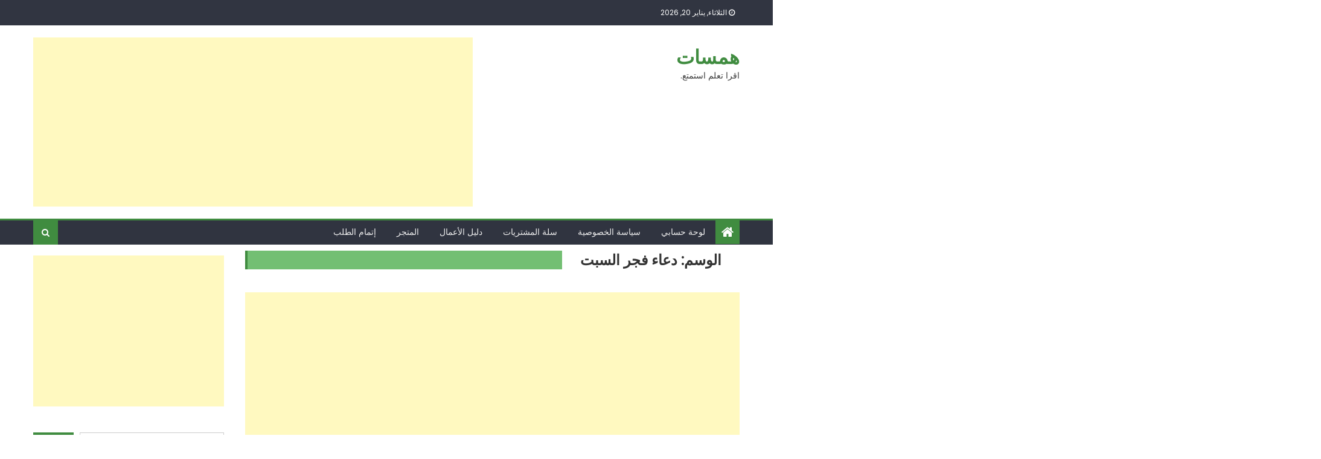

--- FILE ---
content_type: text/html; charset=UTF-8
request_url: https://alaa.njmsyria.com/tag/%D8%AF%D8%B9%D8%A7%D8%A1-%D9%81%D8%AC%D8%B1-%D8%A7%D9%84%D8%B3%D8%A8%D8%AA/
body_size: 19726
content:
<!DOCTYPE html>
<html dir="rtl" lang="ar" prefix="og: https://ogp.me/ns#">
<head>
    <meta charset="UTF-8">
    <meta name="viewport" content="width=device-width, initial-scale=1">
    <link rel="profile" href="http://gmpg.org/xfn/11">
    <link rel="pingback" href="https://alaa.njmsyria.com/xmlrpc.php">
    <!-- Jetpack Site Verification Tags -->
<meta name="google-site-verification" content="cxQ0_vD1jaoW0tcJ06f5L0wECGAsqb-t-5x32Usr_Rs" />
<meta name="p:domain_verify" content="fc5ea077ce169a268a6ef9c87c193d51" />
<meta name="yandex-verification" content="50d80e8f6e66a32c" />

<!-- Open Graph Meta Tags generated by Blog2Social 873 - https://www.blog2social.com -->
<meta property="og:title" content="همسات"/>
<meta property="og:description" content="اقرا تعلم استمتع."/>
<meta property="og:url" content="/tag/%D8%AF%D8%B9%D8%A7%D8%A1-%D9%81%D8%AC%D8%B1-%D8%A7%D9%84%D8%B3%D8%A8%D8%AA/"/>
<meta property="og:image" content="https://alaa.njmsyria.com/wp-content/uploads/2024/02/InShot_٢٠٢٤٠٢٠٩_١٧٢٦٢٣١٠٤.jpg"/>
<meta property="og:image:width" content="1920" />
<meta property="og:image:height" content="1369" />
<meta property="og:type" content="article"/>
<meta property="og:article:published_time" content="2024-02-09 17:54:47"/>
<meta property="og:article:modified_time" content="2024-02-09 17:54:47"/>
<meta property="og:article:tag" content="أجمل صور أدعية مستجابة مكتوبة فجر يوم الإثنين"/>
<meta property="og:article:tag" content="أجمل صور أدعية مكتوبة مستحبة في فجر السبت"/>
<meta property="og:article:tag" content="أحلا صور ادعية مستجابة في فجر السبت"/>
<meta property="og:article:tag" content="أدعية دينية مكتوبة بالصور في فجر  يوم الأحد"/>
<meta property="og:article:tag" content="أدعية فجر  يوم السبت"/>
<meta property="og:article:tag" content="أفضل أدعية مستجابة مكتوبة بالصور  فجر  السبت"/>
<meta property="og:article:tag" content="دعاء فجر السبت"/>
<meta property="og:article:tag" content="دعاء مستجاب فجر يوم السبت مكتوب بالصور"/>
<meta property="og:article:tag" content="دعاء مستحب مكتوب فجر يوم السبت"/>
<meta property="og:article:tag" content="صور  دعاء مستجاب فجر السبت"/>
<meta property="og:article:tag" content="صور أدعية مستحبة في فجر يوم السبت"/>
<meta property="og:article:tag" content="صور دعاء في فجر السبت"/>
<meta property="og:article:tag" content="صور دعاء مستجاب  في فجر يوم السبت"/>
<!-- Open Graph Meta Tags generated by Blog2Social 873 - https://www.blog2social.com -->

<!-- Twitter Card generated by Blog2Social 873 - https://www.blog2social.com -->
<meta name="twitter:card" content="summary">
<meta name="twitter:title" content="همسات"/>
<meta name="twitter:description" content="اقرا تعلم استمتع."/>
<meta name="twitter:image" content="https://alaa.njmsyria.com/wp-content/uploads/2024/02/InShot_٢٠٢٤٠٢٠٩_١٧٢٦٢٣١٠٤.jpg"/>
<!-- Twitter Card generated by Blog2Social 873 - https://www.blog2social.com -->

<!-- تحسين محرك البحث بواسطة رانك ماث - https://rankmath.com/ -->
<title>دعاء فجر السبت - همسات</title>
<meta name="robots" content="follow, noindex"/>
<meta property="og:locale" content="ar_AR" />
<meta property="og:type" content="article" />
<meta property="og:title" content="دعاء فجر السبت - همسات" />
<meta property="og:url" content="https://alaa.njmsyria.com/tag/%d8%af%d8%b9%d8%a7%d8%a1-%d9%81%d8%ac%d8%b1-%d8%a7%d9%84%d8%b3%d8%a8%d8%aa/" />
<meta property="og:site_name" content="همسات" />
<meta property="article:publisher" content="https://www.facebook.com/profile.php?id=100083370973562" />
<meta name="twitter:card" content="summary_large_image" />
<meta name="twitter:title" content="دعاء فجر السبت - همسات" />
<meta name="twitter:label1" content="مقالات" />
<meta name="twitter:data1" content="5" />
<script type="application/ld+json" class="rank-math-schema">{"@context":"https://schema.org","@graph":[{"@type":"Person","@id":"https://alaa.njmsyria.com/#person","name":"\u0647\u0645\u0633\u0627\u062a","url":"https://alaa.njmsyria.com","sameAs":["https://www.facebook.com/profile.php?id=100083370973562"]},{"@type":"WebSite","@id":"https://alaa.njmsyria.com/#website","url":"https://alaa.njmsyria.com","name":"\u0647\u0645\u0633\u0627\u062a","publisher":{"@id":"https://alaa.njmsyria.com/#person"},"inLanguage":"ar"},{"@type":"CollectionPage","@id":"https://alaa.njmsyria.com/tag/%d8%af%d8%b9%d8%a7%d8%a1-%d9%81%d8%ac%d8%b1-%d8%a7%d9%84%d8%b3%d8%a8%d8%aa/#webpage","url":"https://alaa.njmsyria.com/tag/%d8%af%d8%b9%d8%a7%d8%a1-%d9%81%d8%ac%d8%b1-%d8%a7%d9%84%d8%b3%d8%a8%d8%aa/","name":"\u062f\u0639\u0627\u0621 \u0641\u062c\u0631 \u0627\u0644\u0633\u0628\u062a - \u0647\u0645\u0633\u0627\u062a","isPartOf":{"@id":"https://alaa.njmsyria.com/#website"},"inLanguage":"ar"}]}</script>
<!-- /إضافة تحسين محركات البحث لووردبريس Rank Math -->

<link rel='dns-prefetch' href='//www.googletagmanager.com' />
<link rel='dns-prefetch' href='//stats.wp.com' />
<link rel='dns-prefetch' href='//fonts.googleapis.com' />
<link rel='dns-prefetch' href='//jetpack.wordpress.com' />
<link rel='dns-prefetch' href='//s0.wp.com' />
<link rel='dns-prefetch' href='//public-api.wordpress.com' />
<link rel='dns-prefetch' href='//0.gravatar.com' />
<link rel='dns-prefetch' href='//1.gravatar.com' />
<link rel='dns-prefetch' href='//2.gravatar.com' />
<link rel='dns-prefetch' href='//widgets.wp.com' />
<link rel='dns-prefetch' href='//pagead2.googlesyndication.com' />
<link rel='preconnect' href='//i0.wp.com' />
<link rel='preconnect' href='//c0.wp.com' />
<link rel="alternate" type="application/rss+xml" title="همسات &laquo; الخلاصة" href="https://alaa.njmsyria.com/feed/" />
<link rel="alternate" type="application/rss+xml" title="همسات &laquo; خلاصة التعليقات" href="https://alaa.njmsyria.com/comments/feed/" />
<link rel="alternate" type="application/rss+xml" title="همسات &laquo; دعاء فجر السبت خلاصة الوسوم" href="https://alaa.njmsyria.com/tag/%d8%af%d8%b9%d8%a7%d8%a1-%d9%81%d8%ac%d8%b1-%d8%a7%d9%84%d8%b3%d8%a8%d8%aa/feed/" />
<style id='wp-img-auto-sizes-contain-inline-css' type='text/css'>
img:is([sizes=auto i],[sizes^="auto," i]){contain-intrinsic-size:3000px 1500px}
/*# sourceURL=wp-img-auto-sizes-contain-inline-css */
</style>
<style id='wp-emoji-styles-inline-css' type='text/css'>

	img.wp-smiley, img.emoji {
		display: inline !important;
		border: none !important;
		box-shadow: none !important;
		height: 1em !important;
		width: 1em !important;
		margin: 0 0.07em !important;
		vertical-align: -0.1em !important;
		background: none !important;
		padding: 0 !important;
	}
/*# sourceURL=wp-emoji-styles-inline-css */
</style>
<style id='wp-block-library-inline-css' type='text/css'>
:root{--wp-block-synced-color:#7a00df;--wp-block-synced-color--rgb:122,0,223;--wp-bound-block-color:var(--wp-block-synced-color);--wp-editor-canvas-background:#ddd;--wp-admin-theme-color:#007cba;--wp-admin-theme-color--rgb:0,124,186;--wp-admin-theme-color-darker-10:#006ba1;--wp-admin-theme-color-darker-10--rgb:0,107,160.5;--wp-admin-theme-color-darker-20:#005a87;--wp-admin-theme-color-darker-20--rgb:0,90,135;--wp-admin-border-width-focus:2px}@media (min-resolution:192dpi){:root{--wp-admin-border-width-focus:1.5px}}.wp-element-button{cursor:pointer}:root .has-very-light-gray-background-color{background-color:#eee}:root .has-very-dark-gray-background-color{background-color:#313131}:root .has-very-light-gray-color{color:#eee}:root .has-very-dark-gray-color{color:#313131}:root .has-vivid-green-cyan-to-vivid-cyan-blue-gradient-background{background:linear-gradient(135deg,#00d084,#0693e3)}:root .has-purple-crush-gradient-background{background:linear-gradient(135deg,#34e2e4,#4721fb 50%,#ab1dfe)}:root .has-hazy-dawn-gradient-background{background:linear-gradient(135deg,#faaca8,#dad0ec)}:root .has-subdued-olive-gradient-background{background:linear-gradient(135deg,#fafae1,#67a671)}:root .has-atomic-cream-gradient-background{background:linear-gradient(135deg,#fdd79a,#004a59)}:root .has-nightshade-gradient-background{background:linear-gradient(135deg,#330968,#31cdcf)}:root .has-midnight-gradient-background{background:linear-gradient(135deg,#020381,#2874fc)}:root{--wp--preset--font-size--normal:16px;--wp--preset--font-size--huge:42px}.has-regular-font-size{font-size:1em}.has-larger-font-size{font-size:2.625em}.has-normal-font-size{font-size:var(--wp--preset--font-size--normal)}.has-huge-font-size{font-size:var(--wp--preset--font-size--huge)}.has-text-align-center{text-align:center}.has-text-align-left{text-align:left}.has-text-align-right{text-align:right}.has-fit-text{white-space:nowrap!important}#end-resizable-editor-section{display:none}.aligncenter{clear:both}.items-justified-left{justify-content:flex-start}.items-justified-center{justify-content:center}.items-justified-right{justify-content:flex-end}.items-justified-space-between{justify-content:space-between}.screen-reader-text{border:0;clip-path:inset(50%);height:1px;margin:-1px;overflow:hidden;padding:0;position:absolute;width:1px;word-wrap:normal!important}.screen-reader-text:focus{background-color:#ddd;clip-path:none;color:#444;display:block;font-size:1em;height:auto;left:5px;line-height:normal;padding:15px 23px 14px;text-decoration:none;top:5px;width:auto;z-index:100000}html :where(.has-border-color){border-style:solid}html :where([style*=border-top-color]){border-top-style:solid}html :where([style*=border-right-color]){border-right-style:solid}html :where([style*=border-bottom-color]){border-bottom-style:solid}html :where([style*=border-left-color]){border-left-style:solid}html :where([style*=border-width]){border-style:solid}html :where([style*=border-top-width]){border-top-style:solid}html :where([style*=border-right-width]){border-right-style:solid}html :where([style*=border-bottom-width]){border-bottom-style:solid}html :where([style*=border-left-width]){border-left-style:solid}html :where(img[class*=wp-image-]){height:auto;max-width:100%}:where(figure){margin:0 0 1em}html :where(.is-position-sticky){--wp-admin--admin-bar--position-offset:var(--wp-admin--admin-bar--height,0px)}@media screen and (max-width:600px){html :where(.is-position-sticky){--wp-admin--admin-bar--position-offset:0px}}

/*# sourceURL=wp-block-library-inline-css */
</style><style id='wp-block-archives-inline-css' type='text/css'>
.wp-block-archives{box-sizing:border-box}.wp-block-archives-dropdown label{display:block}
/*# sourceURL=https://c0.wp.com/c/6.9/wp-includes/blocks/archives/style.min.css */
</style>
<style id='wp-block-categories-inline-css' type='text/css'>
.wp-block-categories{box-sizing:border-box}.wp-block-categories.alignleft{margin-right:2em}.wp-block-categories.alignright{margin-left:2em}.wp-block-categories.wp-block-categories-dropdown.aligncenter{text-align:center}.wp-block-categories .wp-block-categories__label{display:block;width:100%}
/*# sourceURL=https://c0.wp.com/c/6.9/wp-includes/blocks/categories/style.min.css */
</style>
<style id='wp-block-heading-inline-css' type='text/css'>
h1:where(.wp-block-heading).has-background,h2:where(.wp-block-heading).has-background,h3:where(.wp-block-heading).has-background,h4:where(.wp-block-heading).has-background,h5:where(.wp-block-heading).has-background,h6:where(.wp-block-heading).has-background{padding:1.25em 2.375em}h1.has-text-align-left[style*=writing-mode]:where([style*=vertical-lr]),h1.has-text-align-right[style*=writing-mode]:where([style*=vertical-rl]),h2.has-text-align-left[style*=writing-mode]:where([style*=vertical-lr]),h2.has-text-align-right[style*=writing-mode]:where([style*=vertical-rl]),h3.has-text-align-left[style*=writing-mode]:where([style*=vertical-lr]),h3.has-text-align-right[style*=writing-mode]:where([style*=vertical-rl]),h4.has-text-align-left[style*=writing-mode]:where([style*=vertical-lr]),h4.has-text-align-right[style*=writing-mode]:where([style*=vertical-rl]),h5.has-text-align-left[style*=writing-mode]:where([style*=vertical-lr]),h5.has-text-align-right[style*=writing-mode]:where([style*=vertical-rl]),h6.has-text-align-left[style*=writing-mode]:where([style*=vertical-lr]),h6.has-text-align-right[style*=writing-mode]:where([style*=vertical-rl]){rotate:180deg}
/*# sourceURL=https://c0.wp.com/c/6.9/wp-includes/blocks/heading/style.min.css */
</style>
<style id='wp-block-latest-comments-inline-css' type='text/css'>
ol.wp-block-latest-comments{box-sizing:border-box;margin-right:0}:where(.wp-block-latest-comments:not([style*=line-height] .wp-block-latest-comments__comment)){line-height:1.1}:where(.wp-block-latest-comments:not([style*=line-height] .wp-block-latest-comments__comment-excerpt p)){line-height:1.8}.has-dates :where(.wp-block-latest-comments:not([style*=line-height])),.has-excerpts :where(.wp-block-latest-comments:not([style*=line-height])){line-height:1.5}.wp-block-latest-comments .wp-block-latest-comments{padding-right:0}.wp-block-latest-comments__comment{list-style:none;margin-bottom:1em}.has-avatars .wp-block-latest-comments__comment{list-style:none;min-height:2.25em}.has-avatars .wp-block-latest-comments__comment .wp-block-latest-comments__comment-excerpt,.has-avatars .wp-block-latest-comments__comment .wp-block-latest-comments__comment-meta{margin-right:3.25em}.wp-block-latest-comments__comment-excerpt p{font-size:.875em;margin:.36em 0 1.4em}.wp-block-latest-comments__comment-date{display:block;font-size:.75em}.wp-block-latest-comments .avatar,.wp-block-latest-comments__comment-avatar{border-radius:1.5em;display:block;float:right;height:2.5em;margin-left:.75em;width:2.5em}.wp-block-latest-comments[class*=-font-size] a,.wp-block-latest-comments[style*=font-size] a{font-size:inherit}
/*# sourceURL=https://c0.wp.com/c/6.9/wp-includes/blocks/latest-comments/style.min.css */
</style>
<style id='wp-block-latest-posts-inline-css' type='text/css'>
.wp-block-latest-posts{box-sizing:border-box}.wp-block-latest-posts.alignleft{margin-right:2em}.wp-block-latest-posts.alignright{margin-left:2em}.wp-block-latest-posts.wp-block-latest-posts__list{list-style:none}.wp-block-latest-posts.wp-block-latest-posts__list li{clear:both;overflow-wrap:break-word}.wp-block-latest-posts.is-grid{display:flex;flex-wrap:wrap}.wp-block-latest-posts.is-grid li{margin:0 0 1.25em 1.25em;width:100%}@media (min-width:600px){.wp-block-latest-posts.columns-2 li{width:calc(50% - .625em)}.wp-block-latest-posts.columns-2 li:nth-child(2n){margin-left:0}.wp-block-latest-posts.columns-3 li{width:calc(33.33333% - .83333em)}.wp-block-latest-posts.columns-3 li:nth-child(3n){margin-left:0}.wp-block-latest-posts.columns-4 li{width:calc(25% - .9375em)}.wp-block-latest-posts.columns-4 li:nth-child(4n){margin-left:0}.wp-block-latest-posts.columns-5 li{width:calc(20% - 1em)}.wp-block-latest-posts.columns-5 li:nth-child(5n){margin-left:0}.wp-block-latest-posts.columns-6 li{width:calc(16.66667% - 1.04167em)}.wp-block-latest-posts.columns-6 li:nth-child(6n){margin-left:0}}:root :where(.wp-block-latest-posts.is-grid){padding:0}:root :where(.wp-block-latest-posts.wp-block-latest-posts__list){padding-right:0}.wp-block-latest-posts__post-author,.wp-block-latest-posts__post-date{display:block;font-size:.8125em}.wp-block-latest-posts__post-excerpt,.wp-block-latest-posts__post-full-content{margin-bottom:1em;margin-top:.5em}.wp-block-latest-posts__featured-image a{display:inline-block}.wp-block-latest-posts__featured-image img{height:auto;max-width:100%;width:auto}.wp-block-latest-posts__featured-image.alignleft{float:left;margin-right:1em}.wp-block-latest-posts__featured-image.alignright{float:right;margin-left:1em}.wp-block-latest-posts__featured-image.aligncenter{margin-bottom:1em;text-align:center}
/*# sourceURL=https://c0.wp.com/c/6.9/wp-includes/blocks/latest-posts/style.min.css */
</style>
<style id='wp-block-list-inline-css' type='text/css'>
ol,ul{box-sizing:border-box}:root :where(.wp-block-list.has-background){padding:1.25em 2.375em}
/*# sourceURL=https://c0.wp.com/c/6.9/wp-includes/blocks/list/style.min.css */
</style>
<style id='wp-block-search-inline-css' type='text/css'>
.wp-block-search__button{margin-right:10px;word-break:normal}.wp-block-search__button.has-icon{line-height:0}.wp-block-search__button svg{height:1.25em;min-height:24px;min-width:24px;width:1.25em;fill:currentColor;vertical-align:text-bottom}:where(.wp-block-search__button){border:1px solid #ccc;padding:6px 10px}.wp-block-search__inside-wrapper{display:flex;flex:auto;flex-wrap:nowrap;max-width:100%}.wp-block-search__label{width:100%}.wp-block-search.wp-block-search__button-only .wp-block-search__button{box-sizing:border-box;display:flex;flex-shrink:0;justify-content:center;margin-right:0;max-width:100%}.wp-block-search.wp-block-search__button-only .wp-block-search__inside-wrapper{min-width:0!important;transition-property:width}.wp-block-search.wp-block-search__button-only .wp-block-search__input{flex-basis:100%;transition-duration:.3s}.wp-block-search.wp-block-search__button-only.wp-block-search__searchfield-hidden,.wp-block-search.wp-block-search__button-only.wp-block-search__searchfield-hidden .wp-block-search__inside-wrapper{overflow:hidden}.wp-block-search.wp-block-search__button-only.wp-block-search__searchfield-hidden .wp-block-search__input{border-left-width:0!important;border-right-width:0!important;flex-basis:0;flex-grow:0;margin:0;min-width:0!important;padding-left:0!important;padding-right:0!important;width:0!important}:where(.wp-block-search__input){appearance:none;border:1px solid #949494;flex-grow:1;font-family:inherit;font-size:inherit;font-style:inherit;font-weight:inherit;letter-spacing:inherit;line-height:inherit;margin-left:0;margin-right:0;min-width:3rem;padding:8px;text-decoration:unset!important;text-transform:inherit}:where(.wp-block-search__button-inside .wp-block-search__inside-wrapper){background-color:#fff;border:1px solid #949494;box-sizing:border-box;padding:4px}:where(.wp-block-search__button-inside .wp-block-search__inside-wrapper) .wp-block-search__input{border:none;border-radius:0;padding:0 4px}:where(.wp-block-search__button-inside .wp-block-search__inside-wrapper) .wp-block-search__input:focus{outline:none}:where(.wp-block-search__button-inside .wp-block-search__inside-wrapper) :where(.wp-block-search__button){padding:4px 8px}.wp-block-search.aligncenter .wp-block-search__inside-wrapper{margin:auto}.wp-block[data-align=right] .wp-block-search.wp-block-search__button-only .wp-block-search__inside-wrapper{float:left}
/*# sourceURL=https://c0.wp.com/c/6.9/wp-includes/blocks/search/style.min.css */
</style>
<style id='wp-block-tag-cloud-inline-css' type='text/css'>
.wp-block-tag-cloud{box-sizing:border-box}.wp-block-tag-cloud.aligncenter{justify-content:center;text-align:center}.wp-block-tag-cloud a{display:inline-block;margin-left:5px}.wp-block-tag-cloud span{display:inline-block;margin-right:5px;text-decoration:none}:root :where(.wp-block-tag-cloud.is-style-outline){display:flex;flex-wrap:wrap;gap:1ch}:root :where(.wp-block-tag-cloud.is-style-outline a){border:1px solid;font-size:unset!important;margin-left:0;padding:1ch 2ch;text-decoration:none!important}
/*# sourceURL=https://c0.wp.com/c/6.9/wp-includes/blocks/tag-cloud/style.min.css */
</style>
<style id='wp-block-group-inline-css' type='text/css'>
.wp-block-group{box-sizing:border-box}:where(.wp-block-group.wp-block-group-is-layout-constrained){position:relative}
/*# sourceURL=https://c0.wp.com/c/6.9/wp-includes/blocks/group/style.min.css */
</style>
<style id='global-styles-inline-css' type='text/css'>
:root{--wp--preset--aspect-ratio--square: 1;--wp--preset--aspect-ratio--4-3: 4/3;--wp--preset--aspect-ratio--3-4: 3/4;--wp--preset--aspect-ratio--3-2: 3/2;--wp--preset--aspect-ratio--2-3: 2/3;--wp--preset--aspect-ratio--16-9: 16/9;--wp--preset--aspect-ratio--9-16: 9/16;--wp--preset--color--black: #000000;--wp--preset--color--cyan-bluish-gray: #abb8c3;--wp--preset--color--white: #ffffff;--wp--preset--color--pale-pink: #f78da7;--wp--preset--color--vivid-red: #cf2e2e;--wp--preset--color--luminous-vivid-orange: #ff6900;--wp--preset--color--luminous-vivid-amber: #fcb900;--wp--preset--color--light-green-cyan: #7bdcb5;--wp--preset--color--vivid-green-cyan: #00d084;--wp--preset--color--pale-cyan-blue: #8ed1fc;--wp--preset--color--vivid-cyan-blue: #0693e3;--wp--preset--color--vivid-purple: #9b51e0;--wp--preset--gradient--vivid-cyan-blue-to-vivid-purple: linear-gradient(135deg,rgb(6,147,227) 0%,rgb(155,81,224) 100%);--wp--preset--gradient--light-green-cyan-to-vivid-green-cyan: linear-gradient(135deg,rgb(122,220,180) 0%,rgb(0,208,130) 100%);--wp--preset--gradient--luminous-vivid-amber-to-luminous-vivid-orange: linear-gradient(135deg,rgb(252,185,0) 0%,rgb(255,105,0) 100%);--wp--preset--gradient--luminous-vivid-orange-to-vivid-red: linear-gradient(135deg,rgb(255,105,0) 0%,rgb(207,46,46) 100%);--wp--preset--gradient--very-light-gray-to-cyan-bluish-gray: linear-gradient(135deg,rgb(238,238,238) 0%,rgb(169,184,195) 100%);--wp--preset--gradient--cool-to-warm-spectrum: linear-gradient(135deg,rgb(74,234,220) 0%,rgb(151,120,209) 20%,rgb(207,42,186) 40%,rgb(238,44,130) 60%,rgb(251,105,98) 80%,rgb(254,248,76) 100%);--wp--preset--gradient--blush-light-purple: linear-gradient(135deg,rgb(255,206,236) 0%,rgb(152,150,240) 100%);--wp--preset--gradient--blush-bordeaux: linear-gradient(135deg,rgb(254,205,165) 0%,rgb(254,45,45) 50%,rgb(107,0,62) 100%);--wp--preset--gradient--luminous-dusk: linear-gradient(135deg,rgb(255,203,112) 0%,rgb(199,81,192) 50%,rgb(65,88,208) 100%);--wp--preset--gradient--pale-ocean: linear-gradient(135deg,rgb(255,245,203) 0%,rgb(182,227,212) 50%,rgb(51,167,181) 100%);--wp--preset--gradient--electric-grass: linear-gradient(135deg,rgb(202,248,128) 0%,rgb(113,206,126) 100%);--wp--preset--gradient--midnight: linear-gradient(135deg,rgb(2,3,129) 0%,rgb(40,116,252) 100%);--wp--preset--font-size--small: 13px;--wp--preset--font-size--medium: 20px;--wp--preset--font-size--large: 36px;--wp--preset--font-size--x-large: 42px;--wp--preset--spacing--20: 0.44rem;--wp--preset--spacing--30: 0.67rem;--wp--preset--spacing--40: 1rem;--wp--preset--spacing--50: 1.5rem;--wp--preset--spacing--60: 2.25rem;--wp--preset--spacing--70: 3.38rem;--wp--preset--spacing--80: 5.06rem;--wp--preset--shadow--natural: 6px 6px 9px rgba(0, 0, 0, 0.2);--wp--preset--shadow--deep: 12px 12px 50px rgba(0, 0, 0, 0.4);--wp--preset--shadow--sharp: 6px 6px 0px rgba(0, 0, 0, 0.2);--wp--preset--shadow--outlined: 6px 6px 0px -3px rgb(255, 255, 255), 6px 6px rgb(0, 0, 0);--wp--preset--shadow--crisp: 6px 6px 0px rgb(0, 0, 0);}:where(.is-layout-flex){gap: 0.5em;}:where(.is-layout-grid){gap: 0.5em;}body .is-layout-flex{display: flex;}.is-layout-flex{flex-wrap: wrap;align-items: center;}.is-layout-flex > :is(*, div){margin: 0;}body .is-layout-grid{display: grid;}.is-layout-grid > :is(*, div){margin: 0;}:where(.wp-block-columns.is-layout-flex){gap: 2em;}:where(.wp-block-columns.is-layout-grid){gap: 2em;}:where(.wp-block-post-template.is-layout-flex){gap: 1.25em;}:where(.wp-block-post-template.is-layout-grid){gap: 1.25em;}.has-black-color{color: var(--wp--preset--color--black) !important;}.has-cyan-bluish-gray-color{color: var(--wp--preset--color--cyan-bluish-gray) !important;}.has-white-color{color: var(--wp--preset--color--white) !important;}.has-pale-pink-color{color: var(--wp--preset--color--pale-pink) !important;}.has-vivid-red-color{color: var(--wp--preset--color--vivid-red) !important;}.has-luminous-vivid-orange-color{color: var(--wp--preset--color--luminous-vivid-orange) !important;}.has-luminous-vivid-amber-color{color: var(--wp--preset--color--luminous-vivid-amber) !important;}.has-light-green-cyan-color{color: var(--wp--preset--color--light-green-cyan) !important;}.has-vivid-green-cyan-color{color: var(--wp--preset--color--vivid-green-cyan) !important;}.has-pale-cyan-blue-color{color: var(--wp--preset--color--pale-cyan-blue) !important;}.has-vivid-cyan-blue-color{color: var(--wp--preset--color--vivid-cyan-blue) !important;}.has-vivid-purple-color{color: var(--wp--preset--color--vivid-purple) !important;}.has-black-background-color{background-color: var(--wp--preset--color--black) !important;}.has-cyan-bluish-gray-background-color{background-color: var(--wp--preset--color--cyan-bluish-gray) !important;}.has-white-background-color{background-color: var(--wp--preset--color--white) !important;}.has-pale-pink-background-color{background-color: var(--wp--preset--color--pale-pink) !important;}.has-vivid-red-background-color{background-color: var(--wp--preset--color--vivid-red) !important;}.has-luminous-vivid-orange-background-color{background-color: var(--wp--preset--color--luminous-vivid-orange) !important;}.has-luminous-vivid-amber-background-color{background-color: var(--wp--preset--color--luminous-vivid-amber) !important;}.has-light-green-cyan-background-color{background-color: var(--wp--preset--color--light-green-cyan) !important;}.has-vivid-green-cyan-background-color{background-color: var(--wp--preset--color--vivid-green-cyan) !important;}.has-pale-cyan-blue-background-color{background-color: var(--wp--preset--color--pale-cyan-blue) !important;}.has-vivid-cyan-blue-background-color{background-color: var(--wp--preset--color--vivid-cyan-blue) !important;}.has-vivid-purple-background-color{background-color: var(--wp--preset--color--vivid-purple) !important;}.has-black-border-color{border-color: var(--wp--preset--color--black) !important;}.has-cyan-bluish-gray-border-color{border-color: var(--wp--preset--color--cyan-bluish-gray) !important;}.has-white-border-color{border-color: var(--wp--preset--color--white) !important;}.has-pale-pink-border-color{border-color: var(--wp--preset--color--pale-pink) !important;}.has-vivid-red-border-color{border-color: var(--wp--preset--color--vivid-red) !important;}.has-luminous-vivid-orange-border-color{border-color: var(--wp--preset--color--luminous-vivid-orange) !important;}.has-luminous-vivid-amber-border-color{border-color: var(--wp--preset--color--luminous-vivid-amber) !important;}.has-light-green-cyan-border-color{border-color: var(--wp--preset--color--light-green-cyan) !important;}.has-vivid-green-cyan-border-color{border-color: var(--wp--preset--color--vivid-green-cyan) !important;}.has-pale-cyan-blue-border-color{border-color: var(--wp--preset--color--pale-cyan-blue) !important;}.has-vivid-cyan-blue-border-color{border-color: var(--wp--preset--color--vivid-cyan-blue) !important;}.has-vivid-purple-border-color{border-color: var(--wp--preset--color--vivid-purple) !important;}.has-vivid-cyan-blue-to-vivid-purple-gradient-background{background: var(--wp--preset--gradient--vivid-cyan-blue-to-vivid-purple) !important;}.has-light-green-cyan-to-vivid-green-cyan-gradient-background{background: var(--wp--preset--gradient--light-green-cyan-to-vivid-green-cyan) !important;}.has-luminous-vivid-amber-to-luminous-vivid-orange-gradient-background{background: var(--wp--preset--gradient--luminous-vivid-amber-to-luminous-vivid-orange) !important;}.has-luminous-vivid-orange-to-vivid-red-gradient-background{background: var(--wp--preset--gradient--luminous-vivid-orange-to-vivid-red) !important;}.has-very-light-gray-to-cyan-bluish-gray-gradient-background{background: var(--wp--preset--gradient--very-light-gray-to-cyan-bluish-gray) !important;}.has-cool-to-warm-spectrum-gradient-background{background: var(--wp--preset--gradient--cool-to-warm-spectrum) !important;}.has-blush-light-purple-gradient-background{background: var(--wp--preset--gradient--blush-light-purple) !important;}.has-blush-bordeaux-gradient-background{background: var(--wp--preset--gradient--blush-bordeaux) !important;}.has-luminous-dusk-gradient-background{background: var(--wp--preset--gradient--luminous-dusk) !important;}.has-pale-ocean-gradient-background{background: var(--wp--preset--gradient--pale-ocean) !important;}.has-electric-grass-gradient-background{background: var(--wp--preset--gradient--electric-grass) !important;}.has-midnight-gradient-background{background: var(--wp--preset--gradient--midnight) !important;}.has-small-font-size{font-size: var(--wp--preset--font-size--small) !important;}.has-medium-font-size{font-size: var(--wp--preset--font-size--medium) !important;}.has-large-font-size{font-size: var(--wp--preset--font-size--large) !important;}.has-x-large-font-size{font-size: var(--wp--preset--font-size--x-large) !important;}
/*# sourceURL=global-styles-inline-css */
</style>

<style id='classic-theme-styles-inline-css' type='text/css'>
/*! This file is auto-generated */
.wp-block-button__link{color:#fff;background-color:#32373c;border-radius:9999px;box-shadow:none;text-decoration:none;padding:calc(.667em + 2px) calc(1.333em + 2px);font-size:1.125em}.wp-block-file__button{background:#32373c;color:#fff;text-decoration:none}
/*# sourceURL=/wp-includes/css/classic-themes.min.css */
</style>
<link rel='stylesheet' id='font-awesome-css' href='https://alaa.njmsyria.com/wp-content/themes/eggnews/assets/lib/font-awesome/css/font-awesome.min.css?ver=4.7.0' type='text/css' media='all' />
<link rel='stylesheet' id='eggnews-google-font-css' href='https://fonts.googleapis.com/css?family=Poppins&#038;ver=6.9' type='text/css' media='all' />
<link rel='stylesheet' id='eggnews-style-1-css' href='https://alaa.njmsyria.com/wp-content/themes/eggnews/assets/css/eggnews.css?ver=1.4.19' type='text/css' media='all' />
<link rel='stylesheet' id='eggnews-style-css' href='https://alaa.njmsyria.com/wp-content/themes/eggnews/style.css?ver=1.4.19' type='text/css' media='all' />
<link rel='stylesheet' id='eggnews-responsive-css' href='https://alaa.njmsyria.com/wp-content/themes/eggnews/assets/css/eggnews-responsive.css?ver=1.4.19' type='text/css' media='all' />
<link rel='stylesheet' id='tiled-gallery-rtl-css' href='https://c0.wp.com/p/jetpack/15.4/modules/tiled-gallery/tiled-gallery/tiled-gallery-rtl.css' type='text/css' media='all' />
<link rel='stylesheet' id='jetpack_likes-css' href='https://c0.wp.com/p/jetpack/15.4/modules/likes/style.css' type='text/css' media='all' />
<script type="text/javascript" src="https://c0.wp.com/c/6.9/wp-includes/js/jquery/jquery.min.js" id="jquery-core-js"></script>
<script type="text/javascript" src="https://c0.wp.com/c/6.9/wp-includes/js/jquery/jquery-migrate.min.js" id="jquery-migrate-js"></script>

<!-- Google tag (gtag.js) snippet added by Site Kit -->
<!-- Google Analytics snippet added by Site Kit -->
<script type="text/javascript" src="https://www.googletagmanager.com/gtag/js?id=GT-K5MS2DD" id="google_gtagjs-js" async></script>
<script type="text/javascript" id="google_gtagjs-js-after">
/* <![CDATA[ */
window.dataLayer = window.dataLayer || [];function gtag(){dataLayer.push(arguments);}
gtag("set","linker",{"domains":["alaa.njmsyria.com"]});
gtag("js", new Date());
gtag("set", "developer_id.dZTNiMT", true);
gtag("config", "GT-K5MS2DD");
//# sourceURL=google_gtagjs-js-after
/* ]]> */
</script>
<link rel="https://api.w.org/" href="https://alaa.njmsyria.com/wp-json/" /><link rel="alternate" title="JSON" type="application/json" href="https://alaa.njmsyria.com/wp-json/wp/v2/tags/3533" /><link rel="EditURI" type="application/rsd+xml" title="RSD" href="https://alaa.njmsyria.com/xmlrpc.php?rsd" />
<link rel="stylesheet" href="https://alaa.njmsyria.com/wp-content/themes/eggnews/rtl.css" type="text/css" media="screen" /><meta name="generator" content="WordPress 6.9" />
<meta name="generator" content="Site Kit by Google 1.170.0" />	<style>img#wpstats{display:none}</style>
		<!-- Analytics by WP Statistics - https://wp-statistics.com -->
		<style type="text/css">
					</style>
		
<!-- Google AdSense meta tags added by Site Kit -->
<meta name="google-adsense-platform-account" content="ca-host-pub-2644536267352236">
<meta name="google-adsense-platform-domain" content="sitekit.withgoogle.com">
<!-- End Google AdSense meta tags added by Site Kit -->

<!-- Google Tag Manager snippet added by Site Kit -->
<script type="text/javascript">
/* <![CDATA[ */

			( function( w, d, s, l, i ) {
				w[l] = w[l] || [];
				w[l].push( {'gtm.start': new Date().getTime(), event: 'gtm.js'} );
				var f = d.getElementsByTagName( s )[0],
					j = d.createElement( s ), dl = l != 'dataLayer' ? '&l=' + l : '';
				j.async = true;
				j.src = 'https://www.googletagmanager.com/gtm.js?id=' + i + dl;
				f.parentNode.insertBefore( j, f );
			} )( window, document, 'script', 'dataLayer', 'GTM-N4VJMBL8' );
			
/* ]]> */
</script>

<!-- End Google Tag Manager snippet added by Site Kit -->

<!-- Google AdSense snippet added by Site Kit -->
<script type="text/javascript" async="async" src="https://pagead2.googlesyndication.com/pagead/js/adsbygoogle.js?client=ca-pub-5869188223860950&amp;host=ca-host-pub-2644536267352236" crossorigin="anonymous"></script>

<!-- End Google AdSense snippet added by Site Kit -->
</head>

<body class="rtl archive tag tag-3533 wp-theme-eggnews group-blog default_skin hfeed fullwidth_layout right-sidebar archive-classic">
		<!-- Google Tag Manager (noscript) snippet added by Site Kit -->
		<noscript>
			<iframe src="https://www.googletagmanager.com/ns.html?id=GTM-N4VJMBL8" height="0" width="0" style="display:none;visibility:hidden"></iframe>
		</noscript>
		<!-- End Google Tag Manager (noscript) snippet added by Site Kit -->
		<div id="page" class="site">
        <a class="skip-link screen-reader-text" href="#content">Skip to content</a>
    <header id="masthead" class="site-header">
        <div class="custom-header">

		<div class="custom-header-media">
					</div>

</div><!-- .custom-header -->
                <div class="top-header-section">
            <div class="teg-container">
                <div class="top-left-header">
                                
                        <div class="date-section"> الثلاثاء, يناير 20, 2026</div>                      <nav id="top-header-navigation" class="top-navigation">
                                            </nav>
                </div>
                            <div class="top-social-wrapper">
                            </div><!-- .top-social-wrapper -->
                        </div> <!-- teg-container end -->
        </div><!-- .top-header-section -->

        <div class="logo-ads-wrapper clearfix">
            <div class="teg-container">
                <div class="site-branding">
                                                                <div class="site-title-wrapper">
                                                            <p class="site-title"><a href="https://alaa.njmsyria.com/"
                                                         rel="home">همسات</a></p>
                                                            <p class="site-description">اقرا تعلم استمتع.</p>
                                                    </div><!-- .site-title-wrapper -->
                                        </div><!-- .site-branding -->
                                <div class="header-ads-wrapper google-adsence">
                    <section id="block-24" class="widget widget_block"><script async src="https://pagead2.googlesyndication.com/pagead/js/adsbygoogle.js?client=ca-pub-5869188223860950"
     crossorigin="anonymous"></script>
<!-- طويل متجاوب -->
<ins class="adsbygoogle"
     style="display:block"
     data-ad-client="ca-pub-5869188223860950"
     data-ad-slot="1907385835"
     data-ad-format="auto"
     data-full-width-responsive="true"></ins>
<script>
     (adsbygoogle = window.adsbygoogle || []).push({});
</script></section>                </div><!-- .header-ads-wrapper -->
            </div>
        </div><!-- .logo-ads-wrapper -->

        <div id="teg-menu-wrap" class="bottom-header-wrapper clearfix">
            <div class="teg-container">
                <div class="home-icon"><a href="https://alaa.njmsyria.com/" rel="home"> <i
                                class="fa fa-home"> </i> </a></div>
                <a href="javascript:void(0)" class="menu-toggle"> <i class="fa fa-navicon"> </i> </a>
                <nav id="site-navigation" class="main-navigation">
                    <div class="menu"><ul>
<li class="page_item page-item-21055"><a href="https://alaa.njmsyria.com/checkout/">إتمام الطلب</a></li>
<li class="page_item page-item-21053"><a href="https://alaa.njmsyria.com/shop/">المتجر</a></li>
<li class="page_item page-item-1151"><a href="https://alaa.njmsyria.com/%d8%af%d9%84%d9%8a%d9%84-%d8%a7%d9%84%d8%a3%d8%b9%d9%85%d8%a7%d9%84/">دليل الأعمال</a></li>
<li class="page_item page-item-21054"><a href="https://alaa.njmsyria.com/cart/">سلة المشتريات</a></li>
<li class="page_item page-item-3"><a href="https://alaa.njmsyria.com/privacy-policy/">سياسة الخصوصية</a></li>
<li class="page_item page-item-21056"><a href="https://alaa.njmsyria.com/my-account/">لوحة حسابي</a></li>
</ul></div>
                </nav><!-- #site-navigation -->
                <div class="header-search-wrapper">
                    <span class="search-main"><i class="fa fa-search"></i></span>
                    <div class="search-form-main clearfix">
                        <form role="search" method="get" class="search-form" action="https://alaa.njmsyria.com/">
				<label>
					<span class="screen-reader-text">البحث عن:</span>
					<input type="search" class="search-field" placeholder="بحث &hellip;" value="" name="s" />
				</label>
				<input type="submit" class="search-submit" value="بحث" />
			</form>                    </div>
                </div><!-- .header-search-wrapper -->
            </div><!-- .teg-container -->
        </div><!-- #teg-menu-wrap -->


    </header><!-- #masthead -->
        
    <div id="content" class="site-content">
        <div class="teg-container">

	<div id="primary" class="content-area">
		<main id="main" class="site-main" role="main">

			
				<header class="page-header teg-cat-">
					<h1 class="page-title teg-archive-title">الوسم: <span>دعاء فجر السبت</span></h1>
				</header><!-- .page-header -->
				
				<div class="archive-content-wrapper clearfix">
					<div class='code-block code-block-2' style='margin: 8px 0; clear: both;'>
<script async src="https://pagead2.googlesyndication.com/pagead/js/adsbygoogle.js?client=ca-pub-5869188223860950"
     crossorigin="anonymous"></script>
<!-- طويل متجاوب -->
<ins class="adsbygoogle"
     style="display:block"
     data-ad-client="ca-pub-5869188223860950"
     data-ad-slot="1907385835"
     data-ad-format="auto"
     data-full-width-responsive="true"></ins>
<script>
     (adsbygoogle = window.adsbygoogle || []).push({});
</script></div>
<script async src="https://pagead2.googlesyndication.com/pagead/js/adsbygoogle.js?client=ca-pub-5869188223860950"
     crossorigin="anonymous"></script>
<!-- سورية -->
<ins class="adsbygoogle"
     style="display:block"
     data-ad-client="ca-pub-5869188223860950"
     data-ad-slot="2919945069"
     data-ad-format="auto"
     data-full-width-responsive="true"></ins>
<script>
     (adsbygoogle = window.adsbygoogle || []).push({});
</script>
<article id="post-60030" class="post-60030 post type-post status-publish format-standard has-post-thumbnail hentry category-119 tag-29769 tag-30280 tag-30279 tag-31641 tag-32065 tag-31563 tag-3533 tag-30275 tag-30278 tag-30276 tag-31564 tag-26853 tag-29482">
				<div class="post-image">
				<a href="https://alaa.njmsyria.com/%d8%b5%d9%88%d8%b1-%d8%a3%d8%af%d8%b9%d9%8a%d8%a9-%d9%81%d8%ac%d8%b1-%d9%8a%d9%88%d9%85-%d8%a7%d9%84%d8%b3%d8%a8%d8%aa-%d8%af%d8%b9%d8%a7%d8%a1-%d9%85%d8%b3%d8%aa%d8%ac%d8%a7%d8%a8-%d9%81%d9%8a/" title="صور أدعية فجر يوم السبت , دعاء مستجاب في فجر السبت  بالصور">
					<figure><img width="1210" height="642" src="https://i0.wp.com/alaa.njmsyria.com/wp-content/uploads/2024/02/InShot_%D9%A2%D9%A0%D9%A2%D9%A4%D9%A0%D9%A2%D9%A0%D9%A9_%D9%A1%D9%A7%D9%A2%D9%A6%D9%A2%D9%A3%D9%A1%D9%A0%D9%A4.jpg?resize=1210%2C642&amp;ssl=1" class="attachment-eggnews-single-large size-eggnews-single-large wp-post-image" alt="" decoding="async" fetchpriority="high" /></figure>
				</a>
			</div>
	
	<div class="archive-desc-wrapper clearfix">
		<header class="entry-header">
			            <div class="post-cat-list">
                                    <span class="category-button teg-cat-119"><a
                                href="https://alaa.njmsyria.com/category/%d8%af%d8%b9%d8%a7%d8%a1-%d8%a7%d9%84%d9%81%d8%ac%d8%b1-%d8%a7%d9%84%d9%8a%d9%88%d9%85/">دعاء الفجر اليوم</a></span>
                                </div>
            <h2 class="entry-title"><a href="https://alaa.njmsyria.com/%d8%b5%d9%88%d8%b1-%d8%a3%d8%af%d8%b9%d9%8a%d8%a9-%d9%81%d8%ac%d8%b1-%d9%8a%d9%88%d9%85-%d8%a7%d9%84%d8%b3%d8%a8%d8%aa-%d8%af%d8%b9%d8%a7%d8%a1-%d9%85%d8%b3%d8%aa%d8%ac%d8%a7%d8%a8-%d9%81%d9%8a/" rel="bookmark">صور أدعية فجر يوم السبت , دعاء مستجاب في فجر السبت  بالصور</a></h2>		</header><!-- .entry-header -->
		<div class="entry-content">
			<p>صور دعاء في فجر السبت _ دعاء مستجاب فجر يوم السبت مكتوب بالصور _ أدعية دينية مكتوبة بالصور في فجر  يوم السبت _ أفضل أدعية مستجابة مكتوبة بالصور  فجر السبت _ صور  دعاء مستجاب فجر  السبت  _ صور أدعية مستحبة في فجر  يوم السبت  _ أجمل صور أدعية مستجابة مكتوبة فجر يوم السبت  _ دعاء [&hellip;]</p>
		</div><!-- .entry-content -->

		<footer class="entry-footer">
			<div class="entry-meta">
				<span class="posted-on"><span class="screen-reader-text">Posted on</span> <a href="https://alaa.njmsyria.com/%d8%b5%d9%88%d8%b1-%d8%a3%d8%af%d8%b9%d9%8a%d8%a9-%d9%81%d8%ac%d8%b1-%d9%8a%d9%88%d9%85-%d8%a7%d9%84%d8%b3%d8%a8%d8%aa-%d8%af%d8%b9%d8%a7%d8%a1-%d9%85%d8%b3%d8%aa%d8%ac%d8%a7%d8%a8-%d9%81%d9%8a/" rel="bookmark"><time class="entry-date published updated" datetime="2024-02-09T17:54:47+03:00">9 فبراير، 2024</time></a></span><span class="byline"> <span class="screen-reader-text">Author</span> <span class="author vcard"><a class="url fn n" href="https://alaa.njmsyria.com/author/laura/">لورا</a></span></span>				<span class="comments-link"><a href="https://alaa.njmsyria.com/%d8%b5%d9%88%d8%b1-%d8%a3%d8%af%d8%b9%d9%8a%d8%a9-%d9%81%d8%ac%d8%b1-%d9%8a%d9%88%d9%85-%d8%a7%d9%84%d8%b3%d8%a8%d8%aa-%d8%af%d8%b9%d8%a7%d8%a1-%d9%85%d8%b3%d8%aa%d8%ac%d8%a7%d8%a8-%d9%81%d9%8a/#respond">Comment(0)</a></span>			</div><!-- .entry-meta -->
					</footer><!-- .entry-footer -->
	</div><!-- .archive-desc-wrapper -->
</article><!-- #post-## -->

<article id="post-53302" class="post-53302 post type-post status-publish format-standard has-post-thumbnail hentry category-119 tag-28770 tag-21911 tag-28772 tag-28773 tag-25999 tag-28774 tag-6597 tag-3533 tag-15858 tag-7456 tag-28349 tag-28771 tag-146">
				<div class="post-image">
				<a href="https://alaa.njmsyria.com/%d8%a3%d8%ac%d9%85%d9%84-%d8%a3%d8%af%d8%b9%d9%8a%d8%a9-%d9%81%d8%ac%d8%b1-%d9%8a%d9%88%d9%85-%d8%a7%d9%84%d8%b3%d8%a8%d8%aa-%d8%a8%d8%a7%d9%84%d8%b5%d9%88%d8%b1/" title="أجمل أدعية فجر يوم السبت بالصور">
					<figure><img width="1210" height="642" src="https://i0.wp.com/alaa.njmsyria.com/wp-content/uploads/2024/01/InShot_%D9%A2%D9%A0%D9%A2%D9%A4%D9%A0%D9%A1%D9%A0%D9%A5_%D9%A1%D9%A9%D9%A1%D9%A8%D9%A2%D9%A1%D9%A4%D9%A8%D9%A2.jpg?resize=1210%2C642&amp;ssl=1" class="attachment-eggnews-single-large size-eggnews-single-large wp-post-image" alt="" decoding="async" /></figure>
				</a>
			</div>
	
	<div class="archive-desc-wrapper clearfix">
		<header class="entry-header">
			            <div class="post-cat-list">
                                    <span class="category-button teg-cat-119"><a
                                href="https://alaa.njmsyria.com/category/%d8%af%d8%b9%d8%a7%d8%a1-%d8%a7%d9%84%d9%81%d8%ac%d8%b1-%d8%a7%d9%84%d9%8a%d9%88%d9%85/">دعاء الفجر اليوم</a></span>
                                </div>
            <h2 class="entry-title"><a href="https://alaa.njmsyria.com/%d8%a3%d8%ac%d9%85%d9%84-%d8%a3%d8%af%d8%b9%d9%8a%d8%a9-%d9%81%d8%ac%d8%b1-%d9%8a%d9%88%d9%85-%d8%a7%d9%84%d8%b3%d8%a8%d8%aa-%d8%a8%d8%a7%d9%84%d8%b5%d9%88%d8%b1/" rel="bookmark">أجمل أدعية فجر يوم السبت بالصور</a></h2>		</header><!-- .entry-header -->
		<div class="entry-content">
			<p>دعاء فجر السبت بالصور _ أجمل أدعية فجر السبت _ دعاء الجمعة بالصور _ أدعية فجر السبت _ دعاء مستجاب في فجر السبت _ أجمل صور أدعية مستجابة في فجر السبت _ أدعية الصباح فجر السبت بالصور _ صور دعاء الفجر_ أفضل دعاء في فجر السبت بالصور _ أجمل صور أدعية فجر السبت _ دعاء [&hellip;]</p>
		</div><!-- .entry-content -->

		<footer class="entry-footer">
			<div class="entry-meta">
				<span class="posted-on"><span class="screen-reader-text">Posted on</span> <a href="https://alaa.njmsyria.com/%d8%a3%d8%ac%d9%85%d9%84-%d8%a3%d8%af%d8%b9%d9%8a%d8%a9-%d9%81%d8%ac%d8%b1-%d9%8a%d9%88%d9%85-%d8%a7%d9%84%d8%b3%d8%a8%d8%aa-%d8%a8%d8%a7%d9%84%d8%b5%d9%88%d8%b1/" rel="bookmark"><time class="entry-date published updated" datetime="2024-01-05T21:29:10+03:00">5 يناير، 2024</time></a></span><span class="byline"> <span class="screen-reader-text">Author</span> <span class="author vcard"><a class="url fn n" href="https://alaa.njmsyria.com/author/rowan/">روان</a></span></span>				<span class="comments-link"><a href="https://alaa.njmsyria.com/%d8%a3%d8%ac%d9%85%d9%84-%d8%a3%d8%af%d8%b9%d9%8a%d8%a9-%d9%81%d8%ac%d8%b1-%d9%8a%d9%88%d9%85-%d8%a7%d9%84%d8%b3%d8%a8%d8%aa-%d8%a8%d8%a7%d9%84%d8%b5%d9%88%d8%b1/#respond">Comment(0)</a></span>			</div><!-- .entry-meta -->
					</footer><!-- .entry-footer -->
	</div><!-- .archive-desc-wrapper -->
</article><!-- #post-## -->

<article id="post-12731" class="post-12731 post type-post status-publish format-standard has-post-thumbnail hentry category-119 tag-1362 tag-2615 tag-3001 tag-411 tag-900 tag-2891 tag-2790 tag-2878 tag-2737 tag-2604 tag-2068 tag-2603 tag-3534 tag-3536 tag-415 tag-3535 tag-3532 tag-144 tag-3533 tag-510 tag-3019 tag-3106">
				<div class="post-image">
				<a href="https://alaa.njmsyria.com/%d8%a8%d8%a7%d9%84%d8%b5%d9%88%d8%b1-%d8%af%d8%b9%d8%a7%d8%a1-%d9%81%d8%ac%d8%b1-%d9%8a%d9%88%d9%85-%d8%a7%d9%84%d8%b3%d8%a8%d8%aa-6-%d8%b0%d9%88%d8%a7%d9%84%d8%ad%d8%ac%d8%a9/" title="بالصور دعاء فجر يوم السبت 6 ذوالحجة">
					<figure><img src="https://i0.wp.com/alaa.njmsyria.com/wp-content/uploads/2023/06/14371128-c6ae-4d0a-a381-d2eb43fc78783.jpeg?resize=1210%2C642&amp;ssl=1" class="attachment-eggnews-single-large size-eggnews-single-large wp-post-image" alt="" decoding="async" /></figure>
				</a>
			</div>
	
	<div class="archive-desc-wrapper clearfix">
		<header class="entry-header">
			            <div class="post-cat-list">
                                    <span class="category-button teg-cat-119"><a
                                href="https://alaa.njmsyria.com/category/%d8%af%d8%b9%d8%a7%d8%a1-%d8%a7%d9%84%d9%81%d8%ac%d8%b1-%d8%a7%d9%84%d9%8a%d9%88%d9%85/">دعاء الفجر اليوم</a></span>
                                </div>
            <h2 class="entry-title"><a href="https://alaa.njmsyria.com/%d8%a8%d8%a7%d9%84%d8%b5%d9%88%d8%b1-%d8%af%d8%b9%d8%a7%d8%a1-%d9%81%d8%ac%d8%b1-%d9%8a%d9%88%d9%85-%d8%a7%d9%84%d8%b3%d8%a8%d8%aa-6-%d8%b0%d9%88%d8%a7%d9%84%d8%ad%d8%ac%d8%a9/" rel="bookmark">بالصور دعاء فجر يوم السبت 6 ذوالحجة</a></h2>		</header><!-- .entry-header -->
		<div class="entry-content">
			<p>دعاء فجر  يوم السبت _ 6ذو الحجة_بالصور _ أجمل أدعية ليوم السبت &nbsp; اللهم إنّا نسألك البشارات التي نُحبّ ، والأيام التي تسرّ ، والرحمات التي تتوالى ، والعافية التي تدوم ، والخير الذي لاينقطع !_ 🕊 💜 &nbsp; &nbsp; اللهم لاتدّع لنا في يوم السبت ذنباً إلا غفرته ولا مريضاً إلا شفيته ولا ميتا [&hellip;]</p>
		</div><!-- .entry-content -->

		<footer class="entry-footer">
			<div class="entry-meta">
				<span class="posted-on"><span class="screen-reader-text">Posted on</span> <a href="https://alaa.njmsyria.com/%d8%a8%d8%a7%d9%84%d8%b5%d9%88%d8%b1-%d8%af%d8%b9%d8%a7%d8%a1-%d9%81%d8%ac%d8%b1-%d9%8a%d9%88%d9%85-%d8%a7%d9%84%d8%b3%d8%a8%d8%aa-6-%d8%b0%d9%88%d8%a7%d9%84%d8%ad%d8%ac%d8%a9/" rel="bookmark"><time class="entry-date published updated" datetime="2023-07-24T01:21:54+03:00">24 يوليو، 2023</time></a></span><span class="byline"> <span class="screen-reader-text">Author</span> <span class="author vcard"><a class="url fn n" href="https://alaa.njmsyria.com/author/hussein/">حسين</a></span></span>				<span class="comments-link"><a href="https://alaa.njmsyria.com/%d8%a8%d8%a7%d9%84%d8%b5%d9%88%d8%b1-%d8%af%d8%b9%d8%a7%d8%a1-%d9%81%d8%ac%d8%b1-%d9%8a%d9%88%d9%85-%d8%a7%d9%84%d8%b3%d8%a8%d8%aa-6-%d8%b0%d9%88%d8%a7%d9%84%d8%ad%d8%ac%d8%a9/#respond">Comment(0)</a></span>			</div><!-- .entry-meta -->
					</footer><!-- .entry-footer -->
	</div><!-- .archive-desc-wrapper -->
</article><!-- #post-## -->

<article id="post-20983" class="post-20983 post type-post status-publish format-standard has-post-thumbnail hentry category-119 tag-6633 tag-6630 tag-6632 tag-4358 tag-6636 tag-144 tag-148 tag-788 tag-405 tag-3533 tag-4374 tag-4370 tag-6634 tag-6635 tag-4371 tag-6631 tag-6627 tag-6629 tag-6628 tag----2023">
				<div class="post-image">
				<a href="https://alaa.njmsyria.com/%d8%af%d8%b9%d8%a7%d8%a1-%d9%81%d8%ac%d8%b1-%d9%8a%d9%88%d9%85-%d8%a7%d9%84%d8%b3%d8%a8%d8%aa-%d8%8c-%d8%af%d8%b9%d8%a7%d8%a1-%d9%88%d9%82%d8%aa-%d8%b5%d9%84%d8%a7%d8%a9-%d8%a7%d9%84%d9%81%d8%ac%d8%b1/" title="دعاء فجر يوم السبت ، دعاء وقت صلاة الفجر ، دعاء فجر اليوم ، فجر يوم السبت، دعاء مستجاب قبل صلاة الفجر ، دعاء مستجاب فجر السبت">
					<figure><img width="736" height="539" src="https://i0.wp.com/alaa.njmsyria.com/wp-content/uploads/2023/07/74a31359f51bc978486390820d832bd2-1.jpg?resize=736%2C539&amp;ssl=1" class="attachment-eggnews-single-large size-eggnews-single-large wp-post-image" alt="" decoding="async" loading="lazy" srcset="https://i0.wp.com/alaa.njmsyria.com/wp-content/uploads/2023/07/74a31359f51bc978486390820d832bd2-1.jpg?w=736&amp;ssl=1 736w, https://i0.wp.com/alaa.njmsyria.com/wp-content/uploads/2023/07/74a31359f51bc978486390820d832bd2-1.jpg?resize=300%2C220&amp;ssl=1 300w, https://i0.wp.com/alaa.njmsyria.com/wp-content/uploads/2023/07/74a31359f51bc978486390820d832bd2-1.jpg?resize=500%2C366&amp;ssl=1 500w" sizes="auto, (max-width: 736px) 100vw, 736px" /></figure>
				</a>
			</div>
	
	<div class="archive-desc-wrapper clearfix">
		<header class="entry-header">
			            <div class="post-cat-list">
                                    <span class="category-button teg-cat-119"><a
                                href="https://alaa.njmsyria.com/category/%d8%af%d8%b9%d8%a7%d8%a1-%d8%a7%d9%84%d9%81%d8%ac%d8%b1-%d8%a7%d9%84%d9%8a%d9%88%d9%85/">دعاء الفجر اليوم</a></span>
                                </div>
            <h2 class="entry-title"><a href="https://alaa.njmsyria.com/%d8%af%d8%b9%d8%a7%d8%a1-%d9%81%d8%ac%d8%b1-%d9%8a%d9%88%d9%85-%d8%a7%d9%84%d8%b3%d8%a8%d8%aa-%d8%8c-%d8%af%d8%b9%d8%a7%d8%a1-%d9%88%d9%82%d8%aa-%d8%b5%d9%84%d8%a7%d8%a9-%d8%a7%d9%84%d9%81%d8%ac%d8%b1/" rel="bookmark">دعاء فجر يوم السبت ، دعاء وقت صلاة الفجر ، دعاء فجر اليوم ، فجر يوم السبت، دعاء مستجاب قبل صلاة الفجر ، دعاء مستجاب فجر السبت</a></h2>		</header><!-- .entry-header -->
		<div class="entry-content">
			<p>دعاء فجر يوم السبت _ دعاء وقت صلاة الفجر _ دعاء فجر اليوم _فجر يوم السبت_ دعاء مستجاب قبل صلاة الفجر _دعاء مستجاب فجر السبت_ صلاة الفجر _ حالات اسلامية فجر السبت _ دعاء مستجاب _ أدعية مستجابة _ صلاة الفجر _ صور صلاة الفجر _ صور دعاء الفجر _ صور فجر يوم السبت _ [&hellip;]</p>
		</div><!-- .entry-content -->

		<footer class="entry-footer">
			<div class="entry-meta">
				<span class="posted-on"><span class="screen-reader-text">Posted on</span> <a href="https://alaa.njmsyria.com/%d8%af%d8%b9%d8%a7%d8%a1-%d9%81%d8%ac%d8%b1-%d9%8a%d9%88%d9%85-%d8%a7%d9%84%d8%b3%d8%a8%d8%aa-%d8%8c-%d8%af%d8%b9%d8%a7%d8%a1-%d9%88%d9%82%d8%aa-%d8%b5%d9%84%d8%a7%d8%a9-%d8%a7%d9%84%d9%81%d8%ac%d8%b1/" rel="bookmark"><time class="entry-date published" datetime="2023-07-22T04:32:02+03:00">22 يوليو، 2023</time><time class="updated" datetime="2023-07-22T04:36:24+03:00">22 يوليو، 2023</time></a></span><span class="byline"> <span class="screen-reader-text">Author</span> <span class="author vcard"><a class="url fn n" href="https://alaa.njmsyria.com/author/rama/">سارا</a></span></span>				<span class="comments-link"><a href="https://alaa.njmsyria.com/%d8%af%d8%b9%d8%a7%d8%a1-%d9%81%d8%ac%d8%b1-%d9%8a%d9%88%d9%85-%d8%a7%d9%84%d8%b3%d8%a8%d8%aa-%d8%8c-%d8%af%d8%b9%d8%a7%d8%a1-%d9%88%d9%82%d8%aa-%d8%b5%d9%84%d8%a7%d8%a9-%d8%a7%d9%84%d9%81%d8%ac%d8%b1/#respond">Comment(0)</a></span>			</div><!-- .entry-meta -->
					</footer><!-- .entry-footer -->
	</div><!-- .archive-desc-wrapper -->
</article><!-- #post-## -->

<article id="post-19014" class="post-19014 post type-post status-publish format-standard has-post-thumbnail hentry category-2127 tag-3445 tag-2883 tag-5670 tag----2023 tag-3065 tag-145 tag-568 tag-2617 tag-4098 tag-2891 tag-415 tag-148 tag-788 tag-3533 tag-143 tag-903 tag-123 tag-136 tag-5669 tag-4099">
				<div class="post-image">
				<a href="https://alaa.njmsyria.com/%d8%af%d8%b9%d8%a7%d8%a1-%d9%81%d8%ac%d8%b1-%d9%8a%d9%88%d9%85-%d8%a7%d9%84%d8%b3%d8%a8%d8%aa-%d8%8c-%d8%a3%d8%ac%d9%85%d9%84-%d8%a3%d8%af%d8%b9%d9%8a%d8%a9-%d8%a7%d9%84%d9%81%d8%ac%d8%b1-%d8%8c/" title="دعاء فجر يوم السبت ، أجمل أدعية الفجر ، دعاء فجر السبت مكتوب">
					<figure><img width="1124" height="642" src="https://i0.wp.com/alaa.njmsyria.com/wp-content/uploads/2023/07/97fd670e-97af-42e2-a199-b52d4c82f9332.jpeg?resize=1124%2C642&amp;ssl=1" class="attachment-eggnews-single-large size-eggnews-single-large wp-post-image" alt="" decoding="async" loading="lazy" /></figure>
				</a>
			</div>
	
	<div class="archive-desc-wrapper clearfix">
		<header class="entry-header">
			            <div class="post-cat-list">
                                    <span class="category-button teg-cat-2127"><a
                                href="https://alaa.njmsyria.com/category/%d8%a7%d8%af%d8%b9%d9%8a%d8%a9-%d9%85%d8%b3%d8%aa%d8%ac%d8%a7%d8%a8%d8%a9/">ادعية مستجابة</a></span>
                                </div>
            <h2 class="entry-title"><a href="https://alaa.njmsyria.com/%d8%af%d8%b9%d8%a7%d8%a1-%d9%81%d8%ac%d8%b1-%d9%8a%d9%88%d9%85-%d8%a7%d9%84%d8%b3%d8%a8%d8%aa-%d8%8c-%d8%a3%d8%ac%d9%85%d9%84-%d8%a3%d8%af%d8%b9%d9%8a%d8%a9-%d8%a7%d9%84%d9%81%d8%ac%d8%b1-%d8%8c/" rel="bookmark">دعاء فجر يوم السبت ، أجمل أدعية الفجر ، دعاء فجر السبت مكتوب</a></h2>		</header><!-- .entry-header -->
		<div class="entry-content">
			<p>بسم الله الرحمن الرحيم، بسم الله خير الأسماء، بسم الله الذي لا يضر مع اسمه أذى، بسم الله الكافي، بسم الله المعافي، بسم الله الذي لا يضر مع اسمه شيء في الأرض ولا في السماء، وهو السميع العليم، بسم الله على نفسي وديني، بسم الله على أهلي ومالي، بسم الله على كل شيء أعطانيه ربي، [&hellip;]</p>
		</div><!-- .entry-content -->

		<footer class="entry-footer">
			<div class="entry-meta">
				<span class="posted-on"><span class="screen-reader-text">Posted on</span> <a href="https://alaa.njmsyria.com/%d8%af%d8%b9%d8%a7%d8%a1-%d9%81%d8%ac%d8%b1-%d9%8a%d9%88%d9%85-%d8%a7%d9%84%d8%b3%d8%a8%d8%aa-%d8%8c-%d8%a3%d8%ac%d9%85%d9%84-%d8%a3%d8%af%d8%b9%d9%8a%d8%a9-%d8%a7%d9%84%d9%81%d8%ac%d8%b1-%d8%8c/" rel="bookmark"><time class="entry-date published updated" datetime="2023-07-07T23:30:46+03:00">7 يوليو، 2023</time></a></span><span class="byline"> <span class="screen-reader-text">Author</span> <span class="author vcard"><a class="url fn n" href="https://alaa.njmsyria.com/author/hussein/">حسين</a></span></span>				<span class="comments-link"><a href="https://alaa.njmsyria.com/%d8%af%d8%b9%d8%a7%d8%a1-%d9%81%d8%ac%d8%b1-%d9%8a%d9%88%d9%85-%d8%a7%d9%84%d8%b3%d8%a8%d8%aa-%d8%8c-%d8%a3%d8%ac%d9%85%d9%84-%d8%a3%d8%af%d8%b9%d9%8a%d8%a9-%d8%a7%d9%84%d9%81%d8%ac%d8%b1-%d8%8c/#respond">Comment(0)</a></span>			</div><!-- .entry-meta -->
					</footer><!-- .entry-footer -->
	</div><!-- .archive-desc-wrapper -->
</article><!-- #post-## -->
				</div><!-- .archive-content-wrapper -->
				
		</main><!-- #main -->
	</div><!-- #primary -->


<aside id="secondary" class="widget-area" role="complementary">
		<section id="ai_widget-5" class="widget block-widget"><div class='code-block code-block-3' style='margin: 8px 0; clear: both;'>
<script async src="https://pagead2.googlesyndication.com/pagead/js/adsbygoogle.js?client=ca-pub-5869188223860950"
     crossorigin="anonymous"></script>
<!-- نجوم سورية -->
<ins class="adsbygoogle"
     style="display:block"
     data-ad-client="ca-pub-5869188223860950"
     data-ad-slot="5863555791"
     data-ad-format="auto"
     data-full-width-responsive="true"></ins>
<script>
     (adsbygoogle = window.adsbygoogle || []).push({});
</script></div>
</section><section id="block-22" class="widget widget_block widget_search"><form role="search" method="get" action="https://alaa.njmsyria.com/" class="wp-block-search__button-outside wp-block-search__text-button wp-block-search"    ><label class="wp-block-search__label screen-reader-text" for="wp-block-search__input-1" >البحث</label><div class="wp-block-search__inside-wrapper" ><input class="wp-block-search__input" id="wp-block-search__input-1" placeholder="ابحث في همسات" value="" type="search" name="s" required /><button aria-label="البحث" class="wp-block-search__button wp-element-button" type="submit" >البحث</button></div></form></section><section id="block-3" class="widget widget_block">
<div class="wp-block-group"><div class="wp-block-group__inner-container is-layout-flow wp-block-group-is-layout-flow">
<h2 class="wp-block-heading has-text-align-center has-luminous-vivid-orange-color has-ast-global-color-5-background-color has-text-color has-background"><sub><sup><mark style="background-color:rgba(0, 0, 0, 0)" class="has-inline-color has-ast-global-color-0-color"><strong>اخر ماشاهده الزوار</strong></mark></sup></sub></h2>


<ul class="wp-block-latest-posts__list alignright wp-block-latest-posts"><li><div class="wp-block-latest-posts__featured-image"><img loading="lazy" decoding="async" width="150" height="150" src="https://i0.wp.com/alaa.njmsyria.com/wp-content/uploads/2026/01/%D8%A8%D9%86%D8%A7%D8%AA-59.jpg?resize=150%2C150&amp;ssl=1" class="attachment-thumbnail size-thumbnail wp-post-image" alt="" style="" /></div><a class="wp-block-latest-posts__post-title" href="https://alaa.njmsyria.com/%d8%b5%d9%88%d8%b1-%d8%a8%d9%86%d8%a7%d8%aa-3/">صور بنات</a></li>
<li><div class="wp-block-latest-posts__featured-image"><img loading="lazy" decoding="async" width="150" height="150" src="https://i0.wp.com/alaa.njmsyria.com/wp-content/uploads/2026/01/%D8%A7%D9%88%D9%84-%D8%AC%D9%85%D8%B9%D8%A9-%D9%81%D9%8A-%D8%A7%D9%84%D8%B3%D9%86%D8%A9-%D8%A7%D9%84%D8%AC%D8%AF%D9%8A%D8%AF%D8%A9-7.jpg?resize=150%2C150&amp;ssl=1" class="attachment-thumbnail size-thumbnail wp-post-image" alt="" style="" /></div><a class="wp-block-latest-posts__post-title" href="https://alaa.njmsyria.com/%d8%a7%d9%88%d9%84-%d8%ac%d9%85%d8%b9%d8%a9-%d9%81%d9%8a-%d8%a7%d9%84%d8%b3%d9%86%d8%a9-%d8%a7%d9%84%d8%ac%d8%af%d9%8a%d8%af%d8%a9/">اول جمعة في السنة الجديدة</a></li>
<li><div class="wp-block-latest-posts__featured-image"><img loading="lazy" decoding="async" width="150" height="150" src="https://i0.wp.com/alaa.njmsyria.com/wp-content/uploads/2026/01/%D8%A7%D9%88%D9%84-%D8%AC%D9%85%D8%B9%D8%A9-11.jpg?resize=150%2C150&amp;ssl=1" class="attachment-thumbnail size-thumbnail wp-post-image" alt="" style="" /></div><a class="wp-block-latest-posts__post-title" href="https://alaa.njmsyria.com/%d8%af%d8%b9%d8%a7%d8%a1-%d8%a7%d9%88%d9%84-%d8%ac%d9%85%d8%b9%d8%a9-%d9%85%d9%86-%d8%a7%d9%84%d8%b9%d8%a7%d9%85-%d8%a7%d9%84%d8%ac%d8%af%d9%8a%d8%af-%d8%a7%d8%af%d8%b9%d9%8a%d8%a9-%d8%a7%d9%84%d8%ac/">دعاء اول جمعة من العام الجديد ادعية الجمعة الاولى من السنة الجديدة</a></li>
<li><div class="wp-block-latest-posts__featured-image"><img loading="lazy" decoding="async" width="150" height="150" src="https://i0.wp.com/alaa.njmsyria.com/wp-content/uploads/2025/12/%D8%A8%D9%86%D8%A7%D8%AA-%D8%A7%D9%84%D8%B9%D8%A7%D9%85-%D8%A7%D9%84%D8%AC%D8%AF%D9%8A%D8%AF-9.jpg?resize=150%2C150&amp;ssl=1" class="attachment-thumbnail size-thumbnail wp-post-image" alt="" style="" /></div><a class="wp-block-latest-posts__post-title" href="https://alaa.njmsyria.com/%d8%b5%d9%88%d8%b1-%d8%a8%d8%b1%d9%88%d9%81%d8%a7%d9%8a%d9%84-%d8%a8%d9%86%d8%a7%d8%aa-%d8%b3%d9%86%d8%a9-2026-%d9%84%d9%8a%d9%84%d8%a9-%d8%b1%d8%a7%d8%b3-%d8%a7%d9%84%d8%b3%d9%86%d8%a9-%d8%a8%d9%86/">صور بروفايل بنات سنة 2026 ليلة راس السنة بنات العام الجديد 2026</a></li>
<li><div class="wp-block-latest-posts__featured-image"><img loading="lazy" decoding="async" width="150" height="150" src="https://i0.wp.com/alaa.njmsyria.com/wp-content/uploads/2025/11/%D8%A8%D9%86%D8%A7%D8%AA-13.jpg?resize=150%2C150&amp;ssl=1" class="attachment-thumbnail size-thumbnail wp-post-image" alt="" style="" /></div><a class="wp-block-latest-posts__post-title" href="https://alaa.njmsyria.com/%d8%a8%d9%86%d8%a7%d8%aa-%d8%ad%d9%82%d9%8a%d9%82%d9%8a%d8%a9-%d9%83%d9%8a%d9%88%d8%aa-%d8%a7%d8%ac%d9%85%d9%84-%d8%b5%d9%88%d8%b1-%d8%a8%d9%86%d8%a7%d8%aa-%d9%84%d8%a7%d8%a8%d8%b3%d8%a9-%d8%b3%d8%a8/">بنات حقيقية كيوت اجمل صور بنات لابسة سبور</a></li>
<li><div class="wp-block-latest-posts__featured-image"><img loading="lazy" decoding="async" width="150" height="150" src="https://i0.wp.com/alaa.njmsyria.com/wp-content/uploads/2025/08/%D8%B5%D9%88%D8%B1-%D8%A8%D9%86%D8%A7%D8%AA-%D8%AD%D9%82%D9%8A%D9%82%D8%A9-%D9%85%D8%B3%D8%B1%D9%88%D9%82%D8%A9-13.jpg?resize=150%2C150&amp;ssl=1" class="attachment-thumbnail size-thumbnail wp-post-image" alt="" style="" /></div><a class="wp-block-latest-posts__post-title" href="https://alaa.njmsyria.com/%d8%b5%d9%88%d8%b1-%d8%a8%d9%86%d8%a7%d8%aa-%d9%85%d8%b3%d8%b1%d9%88%d9%82%d8%a9-%d8%ad%d9%82%d9%8a%d9%82%d9%8a%d8%a9/">صور بنات مسروقة حقيقية</a></li>
<li><div class="wp-block-latest-posts__featured-image"><img loading="lazy" decoding="async" width="150" height="150" src="https://i0.wp.com/alaa.njmsyria.com/wp-content/uploads/2025/04/480962814_633788099633727_6520310748061551910_n.jpg?resize=150%2C150&amp;ssl=1" class="attachment-thumbnail size-thumbnail wp-post-image" alt="" style="" srcset="https://i0.wp.com/alaa.njmsyria.com/wp-content/uploads/2025/04/480962814_633788099633727_6520310748061551910_n.jpg?resize=150%2C150&amp;ssl=1 150w, https://i0.wp.com/alaa.njmsyria.com/wp-content/uploads/2025/04/480962814_633788099633727_6520310748061551910_n.jpg?zoom=2&amp;resize=150%2C150&amp;ssl=1 300w, https://i0.wp.com/alaa.njmsyria.com/wp-content/uploads/2025/04/480962814_633788099633727_6520310748061551910_n.jpg?zoom=3&amp;resize=150%2C150&amp;ssl=1 450w" sizes="auto, (max-width: 150px) 100vw, 150px" /></div><a class="wp-block-latest-posts__post-title" href="https://alaa.njmsyria.com/%d8%b5%d9%88%d8%b1-%d8%a8%d8%b1%d9%88%d9%81%d8%a7%d9%8a%d9%84-%d8%a8%d9%86%d8%a7%d8%aa-%d8%a7%d9%86%d8%b3%d8%aa%d8%a7-%d8%a8%d9%86%d8%a7%d8%aa-%d9%88%d8%a7%d8%aa%d8%b3-%d8%a7%d8%ac%d9%85%d9%84-%d8%a8/">صور بروفايل بنات انستا بنات واتس اجمل بروفايل بنات فخمة</a></li>
<li><div class="wp-block-latest-posts__featured-image"><img loading="lazy" decoding="async" width="150" height="150" src="https://i0.wp.com/alaa.njmsyria.com/wp-content/uploads/2025/03/f6e5c1dc42699ed6716cdc83effc51ef.jpg?resize=150%2C150&amp;ssl=1" class="attachment-thumbnail size-thumbnail wp-post-image" alt="" style="" srcset="https://i0.wp.com/alaa.njmsyria.com/wp-content/uploads/2025/03/f6e5c1dc42699ed6716cdc83effc51ef.jpg?w=736&amp;ssl=1 736w, https://i0.wp.com/alaa.njmsyria.com/wp-content/uploads/2025/03/f6e5c1dc42699ed6716cdc83effc51ef.jpg?resize=300%2C300&amp;ssl=1 300w, https://i0.wp.com/alaa.njmsyria.com/wp-content/uploads/2025/03/f6e5c1dc42699ed6716cdc83effc51ef.jpg?resize=150%2C150&amp;ssl=1 150w" sizes="auto, (max-width: 150px) 100vw, 150px" /></div><a class="wp-block-latest-posts__post-title" href="https://alaa.njmsyria.com/%d8%ac%d9%85%d8%b9%d8%a9-%d9%85%d8%a8%d8%a7%d8%b1%d9%83%d8%a9-2026-%d8%a7%d9%84%d8%ac%d9%85%d8%b9%d8%a9-%d8%a7%d9%84%d8%a7%d8%ae%d9%8a%d8%b1%d8%a9-%d8%b5%d8%a8%d8%a7%d8%ad-%d8%a7%d9%84%d8%ae%d9%8a/">جمعة مباركة 2026 الجمعة الاخيرة صباح الخير جمعه مباركه بالصور</a></li>
</ul></div></div>
</section><section id="block-4" class="widget widget_block">
<div class="wp-block-group"><div class="wp-block-group__inner-container is-layout-flow wp-block-group-is-layout-flow">
<h2 class="wp-block-heading">أحدث التعليقات</h2>


<ol class="wp-block-latest-comments"><li class="wp-block-latest-comments__comment"><article><footer class="wp-block-latest-comments__comment-meta"><span class="wp-block-latest-comments__comment-author">Mohamed Elnawasany</span> على <a class="wp-block-latest-comments__comment-link" href="https://alaa.njmsyria.com/%d8%ad%d8%b4%d8%b1%d8%a9-%d8%a7%d9%84%d8%ac%d8%a7%d8%b3%d9%8a%d8%af-%d9%86%d8%b7%d8%a7%d8%b7-%d8%a7%d9%84%d8%a3%d9%88%d8%b1%d8%a7%d9%82/#comment-76">حشرة الجاسيد (نطاط الأوراق )</a></footer></article></li><li class="wp-block-latest-comments__comment"><article><footer class="wp-block-latest-comments__comment-meta"><span class="wp-block-latest-comments__comment-author">ام حسن هنداوي</span> على <a class="wp-block-latest-comments__comment-link" href="https://alaa.njmsyria.com/%d8%a7%d9%84%d9%84%d9%87%d9%85-%d9%81%d9%8a-%d9%81%d8%ac%d8%b1-%d8%a7%d9%84%d8%a7%d8%b1%d8%a8%d8%b9%d8%a7%d8%a1-%d8%af%d8%b9%d8%a7%d8%a1-%d8%a7%d9%84%d9%81%d8%ac%d8%b1-%d8%b5%d8%a8%d8%a7%d8%ad/#comment-29">اللهم في فجر الاربعاء , دعاء الفجر صباح يوم الاربعاء</a></footer></article></li><li class="wp-block-latest-comments__comment"><article><footer class="wp-block-latest-comments__comment-meta"><a class="wp-block-latest-comments__comment-author" href="https://alaa.njmsyria.com/author/laura/">لورا</a> على <a class="wp-block-latest-comments__comment-link" href="https://alaa.njmsyria.com/%d9%82%d8%b5%d8%a9-%d8%a7%d9%84%d9%85%d8%ab%d9%84-%d8%a7%d9%84%d9%82%d8%a7%d8%a6%d9%84-%d8%a3%d8%b3%d8%a7%d9%84-%d9%85%d8%ac%d8%b1%d8%a8-%d9%88%d9%84%d8%a7-%d8%aa%d8%b3%d8%a3%d9%84-%d8%ad%d9%83%d9%8a/#comment-22">قصة المثل القائل أسال مجرب ولا تسأل حكيم</a></footer></article></li><li class="wp-block-latest-comments__comment"><article><footer class="wp-block-latest-comments__comment-meta"><span class="wp-block-latest-comments__comment-author">fadi</span> على <a class="wp-block-latest-comments__comment-link" href="https://alaa.njmsyria.com/%d8%af%d8%b9%d8%a7%d8%a1-%d9%81%d8%ac%d8%b1-%d9%8a%d9%88%d9%85-%d8%a7%d9%84%d8%ac%d9%85%d8%b9%d8%a9-%d9%84%d9%82%d8%b6%d8%a7%d8%a1-%d8%a7%d9%84%d8%ad%d8%a7%d8%ac%d8%a9-%d8%a8%d8%a7%d9%84%d8%b5%d9%88/#comment-21">دعاء فجر يوم الجمعة لقضاء الحاجة بالصور, فجر الجمعة , أدعية فجر الجمعة , صور أدعية في فجر الجمعة</a></footer></article></li><li class="wp-block-latest-comments__comment"><article><footer class="wp-block-latest-comments__comment-meta"><a class="wp-block-latest-comments__comment-author" href="http://archivesinformation.wordpress.com">Akrm Hessan</a> على <a class="wp-block-latest-comments__comment-link" href="https://alaa.njmsyria.com/%d9%82%d8%b5%d8%a9-%d8%a7%d9%84%d9%85%d8%ab%d9%84-%d8%a7%d9%84%d9%82%d8%a7%d8%a6%d9%84-%d8%a3%d8%b3%d8%a7%d9%84-%d9%85%d8%ac%d8%b1%d8%a8-%d9%88%d9%84%d8%a7-%d8%aa%d8%b3%d8%a3%d9%84-%d8%ad%d9%83%d9%8a/#comment-19">قصة المثل القائل أسال مجرب ولا تسأل حكيم</a></footer></article></li></ol></div></div>
</section><section id="block-9" class="widget widget_block widget_recent_entries"><ul class="wp-block-latest-posts__list wp-block-latest-posts"><li><div class="wp-block-latest-posts__featured-image"><img loading="lazy" decoding="async" width="150" height="150" src="https://i0.wp.com/alaa.njmsyria.com/wp-content/uploads/2026/01/%D8%A8%D9%86%D8%A7%D8%AA-59.jpg?resize=150%2C150&amp;ssl=1" class="attachment-thumbnail size-thumbnail wp-post-image" alt="" style="" /></div><a class="wp-block-latest-posts__post-title" href="https://alaa.njmsyria.com/%d8%b5%d9%88%d8%b1-%d8%a8%d9%86%d8%a7%d8%aa-3/">صور بنات</a></li>
<li><div class="wp-block-latest-posts__featured-image"><img loading="lazy" decoding="async" width="150" height="150" src="https://i0.wp.com/alaa.njmsyria.com/wp-content/uploads/2026/01/%D8%A7%D9%88%D9%84-%D8%AC%D9%85%D8%B9%D8%A9-%D9%81%D9%8A-%D8%A7%D9%84%D8%B3%D9%86%D8%A9-%D8%A7%D9%84%D8%AC%D8%AF%D9%8A%D8%AF%D8%A9-7.jpg?resize=150%2C150&amp;ssl=1" class="attachment-thumbnail size-thumbnail wp-post-image" alt="" style="" /></div><a class="wp-block-latest-posts__post-title" href="https://alaa.njmsyria.com/%d8%a7%d9%88%d9%84-%d8%ac%d9%85%d8%b9%d8%a9-%d9%81%d9%8a-%d8%a7%d9%84%d8%b3%d9%86%d8%a9-%d8%a7%d9%84%d8%ac%d8%af%d9%8a%d8%af%d8%a9/">اول جمعة في السنة الجديدة</a></li>
<li><div class="wp-block-latest-posts__featured-image"><img loading="lazy" decoding="async" width="150" height="150" src="https://i0.wp.com/alaa.njmsyria.com/wp-content/uploads/2026/01/%D8%A7%D9%88%D9%84-%D8%AC%D9%85%D8%B9%D8%A9-11.jpg?resize=150%2C150&amp;ssl=1" class="attachment-thumbnail size-thumbnail wp-post-image" alt="" style="" /></div><a class="wp-block-latest-posts__post-title" href="https://alaa.njmsyria.com/%d8%af%d8%b9%d8%a7%d8%a1-%d8%a7%d9%88%d9%84-%d8%ac%d9%85%d8%b9%d8%a9-%d9%85%d9%86-%d8%a7%d9%84%d8%b9%d8%a7%d9%85-%d8%a7%d9%84%d8%ac%d8%af%d9%8a%d8%af-%d8%a7%d8%af%d8%b9%d9%8a%d8%a9-%d8%a7%d9%84%d8%ac/">دعاء اول جمعة من العام الجديد ادعية الجمعة الاولى من السنة الجديدة</a></li>
<li><div class="wp-block-latest-posts__featured-image"><img loading="lazy" decoding="async" width="150" height="150" src="https://i0.wp.com/alaa.njmsyria.com/wp-content/uploads/2025/12/%D8%A8%D9%86%D8%A7%D8%AA-%D8%A7%D9%84%D8%B9%D8%A7%D9%85-%D8%A7%D9%84%D8%AC%D8%AF%D9%8A%D8%AF-9.jpg?resize=150%2C150&amp;ssl=1" class="attachment-thumbnail size-thumbnail wp-post-image" alt="" style="" /></div><a class="wp-block-latest-posts__post-title" href="https://alaa.njmsyria.com/%d8%b5%d9%88%d8%b1-%d8%a8%d8%b1%d9%88%d9%81%d8%a7%d9%8a%d9%84-%d8%a8%d9%86%d8%a7%d8%aa-%d8%b3%d9%86%d8%a9-2026-%d9%84%d9%8a%d9%84%d8%a9-%d8%b1%d8%a7%d8%b3-%d8%a7%d9%84%d8%b3%d9%86%d8%a9-%d8%a8%d9%86/">صور بروفايل بنات سنة 2026 ليلة راس السنة بنات العام الجديد 2026</a></li>
<li><div class="wp-block-latest-posts__featured-image"><img loading="lazy" decoding="async" width="150" height="150" src="https://i0.wp.com/alaa.njmsyria.com/wp-content/uploads/2025/12/%D8%B9%D8%A7%D9%852026.jpg?resize=150%2C150&amp;ssl=1" class="attachment-thumbnail size-thumbnail wp-post-image" alt="" style="" /></div><a class="wp-block-latest-posts__post-title" href="https://alaa.njmsyria.com/%d8%b5%d9%88%d8%b1-2026-%d8%b3%d9%86%d8%a9-%d8%b3%d8%b9%d9%8a%d8%af%d8%a9-%d9%83%d9%84-%d8%b9%d8%a7%d9%85-%d9%88%d8%a7%d9%86%d8%aa%d9%85-%d8%a8%d8%ae%d9%8a%d8%b1-%d9%84%d9%8a%d9%84%d8%a9-%d8%b1%d8%a7/">صور 2026 سنة سعيدة كل عام وانتم بخير ليلة راس السنة</a></li>
</ul></section><section id="block-5" class="widget widget_block">
<div class="wp-block-group"><div class="wp-block-group__inner-container is-layout-flow wp-block-group-is-layout-flow">
<h2 class="wp-block-heading">الأرشيف</h2>


<ul class="wp-block-archives-list wp-block-archives">	<li><a href='https://alaa.njmsyria.com/2026/01/'>يناير 2026</a></li>
	<li><a href='https://alaa.njmsyria.com/2025/12/'>ديسمبر 2025</a></li>
	<li><a href='https://alaa.njmsyria.com/2025/11/'>نوفمبر 2025</a></li>
	<li><a href='https://alaa.njmsyria.com/2025/08/'>أغسطس 2025</a></li>
	<li><a href='https://alaa.njmsyria.com/2025/06/'>يونيو 2025</a></li>
	<li><a href='https://alaa.njmsyria.com/2025/04/'>أبريل 2025</a></li>
	<li><a href='https://alaa.njmsyria.com/2025/03/'>مارس 2025</a></li>
	<li><a href='https://alaa.njmsyria.com/2025/02/'>فبراير 2025</a></li>
	<li><a href='https://alaa.njmsyria.com/2025/01/'>يناير 2025</a></li>
	<li><a href='https://alaa.njmsyria.com/2024/12/'>ديسمبر 2024</a></li>
	<li><a href='https://alaa.njmsyria.com/2024/11/'>نوفمبر 2024</a></li>
	<li><a href='https://alaa.njmsyria.com/2024/10/'>أكتوبر 2024</a></li>
	<li><a href='https://alaa.njmsyria.com/2024/09/'>سبتمبر 2024</a></li>
	<li><a href='https://alaa.njmsyria.com/2024/08/'>أغسطس 2024</a></li>
	<li><a href='https://alaa.njmsyria.com/2024/06/'>يونيو 2024</a></li>
	<li><a href='https://alaa.njmsyria.com/2024/05/'>مايو 2024</a></li>
	<li><a href='https://alaa.njmsyria.com/2024/04/'>أبريل 2024</a></li>
	<li><a href='https://alaa.njmsyria.com/2024/03/'>مارس 2024</a></li>
	<li><a href='https://alaa.njmsyria.com/2024/02/'>فبراير 2024</a></li>
	<li><a href='https://alaa.njmsyria.com/2024/01/'>يناير 2024</a></li>
	<li><a href='https://alaa.njmsyria.com/2023/12/'>ديسمبر 2023</a></li>
	<li><a href='https://alaa.njmsyria.com/2023/11/'>نوفمبر 2023</a></li>
	<li><a href='https://alaa.njmsyria.com/2023/10/'>أكتوبر 2023</a></li>
	<li><a href='https://alaa.njmsyria.com/2023/09/'>سبتمبر 2023</a></li>
	<li><a href='https://alaa.njmsyria.com/2023/08/'>أغسطس 2023</a></li>
	<li><a href='https://alaa.njmsyria.com/2023/07/'>يوليو 2023</a></li>
</ul></div></div>
</section><section id="block-6" class="widget widget_block">
<div class="wp-block-group"><div class="wp-block-group__inner-container is-layout-flow wp-block-group-is-layout-flow">
<h2 class="wp-block-heading">تصنيفات</h2>


<div class="wp-block-categories-dropdown wp-block-categories"><label class="wp-block-categories__label" for="wp-block-categories-1">تصنيفات</label><select  name='category_name' id='wp-block-categories-1' class='postform'>
	<option value='-1'>تحديد تصنيف</option>
	<option class="level-0" value="english">English</option>
	<option class="level-0" value="%d8%b5%d9%81%d8%a7%d8%aa-%d9%88%d8%aa%d8%ad%d9%84%d9%8a%d9%84-%d8%b4%d8%ae%d8%b5%d9%8a%d8%a7%d8%aa">ابراج وتحليل شخصيات</option>
	<option class="level-0" value="%d8%a7%d8%ae%d8%a8%d8%a7%d8%b1-%d8%a7%d9%84%d8%aa%d9%83%d8%aa%d9%84%d9%88%d8%ac%d9%8a%d8%a7">اخبار التكتلوجيا</option>
	<option class="level-0" value="%d8%a7%d8%af%d8%b9%d9%8a%d8%a9-%d9%85%d8%b3%d8%aa%d8%ac%d8%a7%d8%a8%d8%a9">ادعية مستجابة</option>
	<option class="level-0" value="%d8%a7%d8%b3%d9%84%d8%a7%d9%85%d9%8a%d8%a7%d8%aa-%d9%85%d9%86%d9%88%d8%b9%d8%a9">اسلاميات منوعة</option>
	<option class="level-0" value="%d8%a7%d8%b3%d9%86%d8%a7%d9%86">اسنان</option>
	<option class="level-0" value="%d8%a7%d8%b9%d8%b4%d8%a7%d8%a8-%d9%88%d9%86%d8%a8%d8%a7%d8%aa">اعشاب ونبات</option>
	<option class="level-0" value="%d8%a7%d9%81%d8%aa%d8%a7%d8%b1%d8%a7%d8%aa">افتارات</option>
	<option class="level-0" value="%d8%a7%d9%81%d9%84%d8%a7%d9%85-%d9%88%d9%85%d8%b3%d9%84%d8%b3%d9%84%d8%a7%d8%aa">افلام ومسلسلات</option>
	<option class="level-0" value="%d8%a7%d9%82%d8%aa%d8%a8%d8%a7%d8%b3%d8%a7%d8%aa-%d9%88%d8%a7%d8%b4%d8%b9%d8%a7%d8%b1">اقتباسات واشعار</option>
	<option class="level-0" value="%d8%a7%d9%84%d8%a7%d9%86%d8%a8%d9%8a%d8%a7%d8%a1-%d9%88%d8%a7%d9%84%d8%b5%d8%ad%d8%a7%d8%a8%d8%a9">الانبياء والصحابة</option>
	<option class="level-0" value="%d8%a7%d9%84%d8%ab%d9%82%d8%a7%d9%81%d8%a9-%d8%a7%d9%84%d8%ac%d9%86%d8%b3%d9%8a%d8%a9">الثقافة الجنسية</option>
	<option class="level-0" value="%d8%a7%d9%84%d8%ad%d8%a8-%d9%88%d8%a7%d9%84%d8%b2%d9%88%d8%a7%d8%ac">الحب والزواج</option>
	<option class="level-0" value="%d9%85%d9%86%d9%88%d8%b9%d8%a7%d8%aa-%d8%b7%d8%a8%d9%8a%d8%a9">الحقيبة الطبية</option>
	<option class="level-0" value="%d8%a7%d9%84%d8%ad%d9%8a%d8%a7%d8%a9-%d8%a7%d9%84%d8%b2%d9%88%d8%ac%d9%8a%d8%a9">الحياة الزوجية</option>
	<option class="level-0" value="%d8%a7%d9%84%d8%af%d8%ae%d8%a7%d9%86-%d9%88%d8%a7%d9%84%d8%b4%d9%8a%d8%b4%d8%a9">الدخان والشيشة</option>
	<option class="level-0" value="%d8%a7%d9%84%d8%b3%d8%ad%d8%b1-%d9%88%d8%a7%d9%84%d8%ac%d9%86">السحر والجن</option>
	<option class="level-0" value="%d8%a7%d9%84%d8%b5%d8%ad%d8%a9-%d9%88%d8%a7%d9%84%d8%ad%d9%85%d9%84-%d9%88%d8%a7%d9%84%d9%88%d9%84%d8%a7%d8%a9">الصحة والحمل والولاة</option>
	<option class="level-0" value="%d8%a7%d9%84%d8%b5%d8%ad%d8%a9-%d9%88%d8%a7%d9%84%d8%b1%d9%88%d8%ac%d9%8a%d9%85">الصحة والروجيم</option>
	<option class="level-0" value="%d8%a7%d9%84%d8%b5%d9%84%d8%a7%d8%a9-%d9%88%d8%a7%d9%84%d9%88%d8%b6%d9%88%d8%a1">الصلاة والوضوء</option>
	<option class="level-0" value="%d8%a7%d9%84%d8%b9%d9%86%d8%a7%d9%8a%d8%a9-%d8%a8%d8%a7%d9%84%d8%ac%d8%b3%d9%85">العناية بالجسم</option>
	<option class="level-0" value="%d8%a7%d9%84%d8%b9%d9%86%d8%a7%d9%8a%d8%a9-%d8%a8%d8%a7%d9%84%d8%b7%d9%81%d9%84">العناية بالطفل</option>
	<option class="level-0" value="%d8%a7%d9%84%d9%82%d8%b1%d8%a7%d8%a9-%d8%a7%d9%84%d9%83%d8%b1%d9%8a%d9%85">القراة الكريم</option>
	<option class="level-0" value="%d8%a7%d9%84%d9%85%d8%b1%d8%a3%d8%a9-%d9%88%d8%a7%d9%84%d8%b1%d8%ac%d9%84">المرأة والرجل</option>
	<option class="level-0" value="%d8%a7%d9%84%d9%86%d9%82%d8%b4-%d9%88%d8%a7%d9%84%d8%ad%d9%86%d8%a7%d8%a1">النقش والحناء</option>
	<option class="level-0" value="%d8%a7%d9%84%d9%86%d9%88%d9%85">النوم</option>
	<option class="level-0" value="%d8%aa%d8%b6%d8%a7%d8%b1%d9%8a%d8%b3-%d8%ac%d8%ba%d8%b1%d8%a7%d9%81%d9%8a%d8%a9">تاريخ و جغرافية</option>
	<option class="level-0" value="%d8%aa%d8%b5%d8%a8%d8%ad%d9%88%d9%86-%d8%b9%d9%84%d9%89-%d8%ae%d9%8a%d8%b1">تصبحون على خير</option>
	<option class="level-0" value="%d8%aa%d9%81%d8%b3%d9%8a%d8%b1-%d8%a7%d9%84%d8%a7%d8%ad%d9%84%d8%a7%d9%85">تفسير الاحلام</option>
	<option class="level-0" value="%d9%85%d9%86%d9%88%d8%b9%d8%a7%d8%aa-%d8%a7%d8%ac%d8%aa%d9%85%d8%a7%d8%b9%d9%8a%d8%a9">تنمية الانسان</option>
	<option class="level-0" value="%d8%aa%d9%87%d9%86%d8%a6%d8%a9-%d8%b2%d9%88%d8%a7%d8%ac">تهنئة زواج</option>
	<option class="level-0" value="%d8%ac%d8%b2%d8%b1-%d9%88%d8%a7%d9%86%d9%87%d8%a7%d8%b1">جزر وانهار</option>
	<option class="level-0" value="%d8%ac%d8%b3%d9%85-%d8%a7%d9%84%d9%85%d8%b1%d8%a7%d8%a9">جسم المراة</option>
	<option class="level-0" value="%d8%ad%d8%a7%d9%84%d8%a7%d8%aa-%d8%a7%d8%b3%d9%84%d8%a7%d9%85%d9%8a%d8%a9">حالات اسلامية</option>
	<option class="level-0" value="%d8%ad%d8%a8%d9%88%d8%a8-%d9%88%d8%a8%d9%82%d9%88%d9%84%d9%8a%d8%a7%d8%aa">حبوب وبقوليات</option>
	<option class="level-0" value="%d8%ad%d8%b1%d9%88%d9%81-%d9%88%d8%a7%d8%b1%d9%82%d8%a7%d9%85">حروف وارقام</option>
	<option class="level-0" value="%d8%ad%d8%b4%d8%b1%d8%a7%d8%aa-%d8%b5%d8%ba%d9%8a%d8%b1%d8%a9">حشرات صغيرة</option>
	<option class="level-0" value="%d8%ad%d9%81%d8%b8-%d8%a7%d9%84%d8%b7%d8%b9%d8%a7%d9%85">حفظ الطعام</option>
	<option class="level-0" value="%d8%ad%d9%83%d9%85-%d9%88%d8%a7%d9%85%d8%ab%d8%a7%d9%84">حكم وامثال</option>
	<option class="level-0" value="%d8%ad%d9%84%d9%88%d9%84-%d9%85%d9%86%d8%b2%d9%84%d9%8a%d8%a9">حلول منزلية</option>
	<option class="level-0" value="%d8%ad%d9%88%d8%a7%d8%af%d8%ab">حوادث</option>
	<option class="level-0" value="%d8%ad%d9%8a%d8%a7%d8%a9-%d8%b1%d8%b3%d9%88%d9%84-%d8%a7%d9%84%d9%84%d9%87">حياة رسول الله</option>
	<option class="level-0" value="%d8%ad%d9%8a%d9%88%d9%86%d8%a7%d8%aa-%d8%a7%d9%84%d9%8a%d9%81%d8%a9">حيونات اليفة</option>
	<option class="level-0" value="%d8%ae%d8%af%d9%85%d8%a7%d8%aa">خدمات</option>
	<option class="level-0" value="%d8%ae%d9%84%d9%81%d9%8a%d8%a7%d8%aa">خلفيات</option>
	<option class="level-0" value="%d8%af%d8%b9%d8%a7%d8%a1-%d8%a7%d9%84%d9%81%d8%ac%d8%b1-%d8%a7%d9%84%d9%8a%d9%88%d9%85">دعاء الفجر اليوم</option>
	<option class="level-0" value="%d8%b1%d9%85%d8%b6%d8%a7%d9%86-%d9%83%d8%b1%d9%8a%d9%85">رمضان كريم</option>
	<option class="level-0" value="%d8%b3%d9%86%d8%a9-2027">سنة 2027</option>
	<option class="level-0" value="%d8%b3%d9%8a%d8%a7%d8%b1%d8%a7%d8%aa-%d9%88%d8%a2%d9%84%d9%8a%d8%a7%d8%aa">سيارات وآليات</option>
	<option class="level-0" value="%d8%b4%d8%a8%d8%a7%d8%a8-%d9%88%d8%a8%d9%86%d8%a7%d8%aa">شباب وبنات</option>
	<option class="level-0" value="%d8%b4%d8%ae%d8%b5%d9%8a%d8%a7%d8%a9-%d8%aa%d8%a7%d8%b1%d9%8a%d8%ae%d9%8a%d8%a9">شخصياة تاريخية</option>
	<option class="level-0" value="%d8%b4%d8%b1%d9%88%d8%ad%d8%a7%d8%aa-%d8%aa%d9%82%d9%86%d9%8a%d8%a9">شروحات تقنية</option>
	<option class="level-0" value="%d8%b4%d8%b9%d8%b1-%d8%a7%d9%84%d8%b1%d8%a7%d8%b3-%d9%88%d8%a7%d9%84%d8%ac%d8%b3%d9%85">شعر الراس والجسم</option>
	<option class="level-0" value="%d8%b5%d8%a8%d8%a7%d8%ad-%d8%a7%d9%84%d8%ae%d9%8a%d8%b1">صباح الخير</option>
	<option class="level-0" value="%d8%b5%d9%88%d8%b1-%d8%a7%d8%b7%d9%81%d8%a7%d9%84">صور اطفال</option>
	<option class="level-0" value="%d8%b5%d9%88%d8%b1-%d8%a7%d9%86%d9%85%d9%8a">صور انمي</option>
	<option class="level-0" value="%d8%b5%d9%88%d8%b1-%d8%a8%d9%86%d8%a7%d8%aa-%d8%ad%d9%82%d9%8a%d9%82%d9%8a%d8%a9">صور بنات حقيقية</option>
	<option class="level-0" value="%d8%b5%d9%88%d8%b1-%d8%aa%d9%87%d8%a7%d9%86%d9%8a-%d8%a7%d9%84%d8%b9%d9%8a%d8%af">صور تهاني العيد</option>
	<option class="level-0" value="%d8%b5%d9%88%d8%b1-%d8%ad%d8%a8-%d8%ad%d8%b2%d9%8a%d9%86%d8%a9">صور حب حزينة</option>
	<option class="level-0" value="%d8%b5%d9%88%d8%b1-%d8%b4%d8%a8%d8%a7%d8%a8">صور شباب</option>
	<option class="level-0" value="%d8%b5%d9%88%d8%b1-%d9%85%d9%86%d9%88%d8%b9%d8%a9">صور منوعة</option>
	<option class="level-0" value="%d8%b5%d9%88%d8%b1-%d9%88%d8%b1%d9%88%d8%af">صور ورود</option>
	<option class="level-0" value="%d8%b5%d9%88%d8%b1-%d9%88%d8%b9%d8%a8%d8%a7%d8%b1%d8%a7%d8%aa-%d8%a7%d8%b3%d8%a7%d9%85%d9%8a">صور وعبارات اسامي عيد ميلاد</option>
	<option class="level-0" value="%d8%b5%d9%88%d8%b1-%d8%ad%d8%a8">صور وعبارات حب</option>
	<option class="level-0" value="%d8%b5%d9%88%d8%b1-%d9%8a%d9%88%d9%85-%d8%a7%d9%84%d8%ac%d9%85%d8%b9%d8%a9">صور يوم الجمعة</option>
	<option class="level-0" value="%d8%b9%d8%a8%d8%a7%d8%b1%d8%a7%d8%aa">عبارات</option>
	<option class="level-0" value="%d8%b9%d9%8a%d9%88%d9%86">عيون</option>
	<option class="level-0" value="%d8%ba%d9%8a%d8%b1-%d9%85%d8%b5%d9%86%d9%81">غير مصنف</option>
	<option class="level-0" value="%d9%81%d9%88%d8%a7%d8%a6%d8%af-%d8%a7%d9%84%d8%ae%d8%b6%d8%b1%d9%88%d8%a7%d8%aa">فوائد الخضروات</option>
	<option class="level-0" value="%d9%81%d9%88%d8%a7%d8%a6%d8%af-%d8%a7%d9%84%d9%81%d8%a7%d9%83%d9%87%d8%a9">فوائد الفاكهة</option>
	<option class="level-0" value="%d9%81%d9%8a%d8%aa%d8%a7%d9%85%d9%8a%d9%86%d8%a7%d8%aa-%d9%88%d9%87%d8%b1%d9%85%d9%88%d9%86%d8%a7%d8%aa">فيتامينات وهرمونات</option>
	<option class="level-0" value="%d9%82%d8%b5%d8%b5-%d9%88%d8%b9%d8%a8%d8%b1">قصص وعبر</option>
	<option class="level-0" value="%d9%83%d9%84%d8%a7%d9%85-%d9%84%d9%84%d8%b9%d8%a7%d8%a6%d9%84%d8%a9">كلام للعائلة</option>
	<option class="level-0" value="%d9%83%d9%88%d8%a7%d9%83%d8%a8-%d9%88%d9%86%d8%ac%d9%88%d9%85">كواكب ونجوم</option>
	<option class="level-0" value="%d9%85%d8%af%d9%86-%d9%88%d8%b9%d9%88%d8%a7%d8%b5%d9%85">مدن وعواصم</option>
	<option class="level-0" value="%d9%85%d8%b3%d8%a7%d8%a1-%d8%a7%d9%84%d8%ae%d9%8a%d8%b1">مساء الخير</option>
	<option class="level-0" value="%d9%85%d8%b4%d8%a7%d9%87%d9%8a%d8%b1">مشاهير</option>
	<option class="level-0" value="%d9%85%d8%b5%d8%b7%d9%84%d8%ad%d8%a7%d8%aa-%d8%af%d9%8a%d9%86%d9%8a%d8%a9">مصطلحات دينية</option>
	<option class="level-0" value="%d9%85%d8%b9%d8%a7%d9%86%d9%8a-%d8%a7%d8%b3%d9%85%d8%a7%d8%a1">معاني اسماء</option>
	<option class="level-0" value="%d9%85%d8%b9%d8%ac%d8%b2%d8%a7%d8%aa-%d9%88%d9%85%d8%b5%d8%b7%d9%84%d8%ad%d8%a7%d8%aa">معجزات ومصطلحات اسلامية</option>
	<option class="level-0" value="%d9%85%d8%b9%d9%84%d9%88%d9%85%d8%a7%d8%aa-%d8%b9%d8%a7%d9%85%d8%a9">معلومات عامة</option>
	<option class="level-0" value="%d8%a7%d9%84%d8%ad%d9%8a%d9%88%d8%a7%d9%86-%d9%88%d8%a7%d9%84%d9%86%d8%a8%d8%a7%d8%aa">معلومات عن الحيوان</option>
	<option class="level-0" value="%d9%85%d9%81%d9%83%d8%b1%d9%8a%d9%86-%d9%88%d8%b9%d9%84%d9%85%d8%a7%d8%a1">مفكرين وعلماء</option>
	<option class="level-0" value="%d9%85%d9%84%d8%ac%d9%82%d8%a7%d8%aa-%d8%aa%d8%b5%d9%85%d9%8a%d9%85">ملحقات تصميم</option>
	<option class="level-0" value="%d9%85%d9%84%d9%88%d9%83-%d9%88%d8%ad%d9%83%d8%a7%d9%85">ملوك وحكام</option>
	<option class="level-0" value="%d9%85%d9%86%d9%88%d8%b9%d8%a7%d8%aa-%d8%ba%d8%b0%d8%a7%d8%a6%d9%8a%d8%a9">منوعات غذائية</option>
	<option class="level-0" value="%d9%85%d9%88%d8%a7%d9%82%d8%b9-%d8%a7%d9%84%d8%aa%d9%88%d8%a7%d8%b5%d9%84">مواقع التواصل</option>
	<option class="level-0" value="%d9%85%d9%88%d8%b6%d8%a7">موضا</option>
	<option class="level-0" value="%d9%88%d8%b5%d9%81%d8%a7%d8%aa-%d8%b7%d8%b9%d8%a7%d9%85">وصفات طعام</option>
</select><script type="text/javascript">
/* <![CDATA[ */
( ( [ dropdownId, homeUrl ] ) => {
		const dropdown = document.getElementById( dropdownId );
		function onSelectChange() {
			setTimeout( () => {
				if ( 'escape' === dropdown.dataset.lastkey ) {
					return;
				}
				if ( dropdown.value && dropdown instanceof HTMLSelectElement ) {
					const url = new URL( homeUrl );
					url.searchParams.set( dropdown.name, dropdown.value );
					location.href = url.href;
				}
			}, 250 );
		}
		function onKeyUp( event ) {
			if ( 'Escape' === event.key ) {
				dropdown.dataset.lastkey = 'escape';
			} else {
				delete dropdown.dataset.lastkey;
			}
		}
		function onClick() {
			delete dropdown.dataset.lastkey;
		}
		dropdown.addEventListener( 'keyup', onKeyUp );
		dropdown.addEventListener( 'click', onClick );
		dropdown.addEventListener( 'change', onSelectChange );
	} )( ["wp-block-categories-1","https://alaa.njmsyria.com"] );
//# sourceURL=build_dropdown_script_block_core_categories
/* ]]> */
</script>

</div>


<ul class="wp-block-list">
<li></li>
</ul>
</div></div>
</section><section id="ai_widget-7" class="widget block-widget"><script async src="https://pagead2.googlesyndication.com/pagead/js/adsbygoogle.js?client=ca-pub-5869188223860950"
     crossorigin="anonymous"></script>
<ins class="adsbygoogle"
     style="display:block"
     data-ad-format="autorelaxed"
     data-ad-client="ca-pub-5869188223860950"
     data-ad-slot="6290012301"></ins>
<script>
     (adsbygoogle = window.adsbygoogle || []).push({});
</script></section><section id="block-19" class="widget widget_block widget_tag_cloud"><p style="font-style:normal;font-weight:600;text-transform:uppercase;" class="is-style-default wp-block-tag-cloud"><a href="https://alaa.njmsyria.com/tag/%d8%a7%d8%af%d8%b9%d9%8a%d8%a9-%d9%8a%d9%88%d9%85-%d8%a7%d9%84%d8%ac%d9%85%d8%b9%d8%a9/" class="tag-cloud-link tag-link-335 tag-link-position-1" style="font-size: 15px;" aria-label="ادعية يوم الجمعة (89 عنصر)">ادعية يوم الجمعة<span class="tag-link-count"> (89)</span></a>
<a href="https://alaa.njmsyria.com/tag/%d8%a7%d9%84%d8%ac%d9%85%d8%b9%d8%a9/" class="tag-cloud-link tag-link-285 tag-link-position-2" style="font-size: 15px;" aria-label="الجمعة (81 عنصر)">الجمعة<span class="tag-link-count"> (81)</span></a>
<a href="https://alaa.njmsyria.com/tag/%d8%ac%d9%85%d8%b9%d8%a9-%d9%85%d8%a8%d8%a7%d8%b1%d9%83%d8%a9/" class="tag-cloud-link tag-link-272 tag-link-position-3" style="font-size: 15px;" aria-label="جمعة مباركة (137 عنصر)">جمعة مباركة<span class="tag-link-count"> (137)</span></a>
<a href="https://alaa.njmsyria.com/tag/%d8%af%d8%b9%d8%a7%d8%a1/" class="tag-cloud-link tag-link-415 tag-link-position-4" style="font-size: 15px;" aria-label="دعاء (144 عنصر)">دعاء<span class="tag-link-count"> (144)</span></a>
<a href="https://alaa.njmsyria.com/tag/%d8%af%d8%b9%d8%a7%d8%a1-%d8%a7%d9%84%d8%ac%d9%85%d8%b9%d8%a9/" class="tag-cloud-link tag-link-427 tag-link-position-5" style="font-size: 15px;" aria-label="دعاء الجمعة (139 عنصر)">دعاء الجمعة<span class="tag-link-count"> (139)</span></a>
<a href="https://alaa.njmsyria.com/tag/%d8%af%d8%b9%d8%a7%d8%a1-%d8%a7%d9%84%d8%ac%d9%85%d8%b9%d8%a9-%d9%85%d8%b3%d8%aa%d8%ac%d8%a7%d8%a8/" class="tag-cloud-link tag-link-503 tag-link-position-6" style="font-size: 15px;" aria-label="دعاء الجمعة مستجاب (87 عنصر)">دعاء الجمعة مستجاب<span class="tag-link-count"> (87)</span></a>
<a href="https://alaa.njmsyria.com/tag/%d8%af%d8%b9%d8%a7%d8%a1-%d8%a7%d9%84%d8%b5%d8%a8%d8%a7%d8%ad/" class="tag-cloud-link tag-link-70 tag-link-position-7" style="font-size: 15px;" aria-label="دعاء الصباح (113 عنصر)">دعاء الصباح<span class="tag-link-count"> (113)</span></a>
<a href="https://alaa.njmsyria.com/tag/%d8%af%d8%b9%d8%a7%d8%a1-%d8%a7%d9%84%d9%81%d8%ac%d8%b1/" class="tag-cloud-link tag-link-144 tag-link-position-8" style="font-size: 15px;" aria-label="دعاء الفجر (82 عنصر)">دعاء الفجر<span class="tag-link-count"> (82)</span></a>
<a href="https://alaa.njmsyria.com/tag/%d8%af%d8%b9%d8%a7%d8%a1-%d8%a7%d9%84%d9%81%d8%ac%d8%b1-%d8%a7%d9%84%d9%85%d8%b3%d8%aa%d8%ac%d8%a7%d8%a8/" class="tag-cloud-link tag-link-122 tag-link-position-9" style="font-size: 15px;" aria-label="دعاء الفجر المستجاب (67 عنصر)">دعاء الفجر المستجاب<span class="tag-link-count"> (67)</span></a>
<a href="https://alaa.njmsyria.com/tag/%d8%af%d8%b9%d8%a7%d8%a1-%d9%84%d9%8a%d9%84%d8%a9-%d8%a7%d9%84%d8%ac%d9%85%d8%b9%d8%a9/" class="tag-cloud-link tag-link-306 tag-link-position-10" style="font-size: 15px;" aria-label="دعاء ليلة الجمعة (114 عنصر)">دعاء ليلة الجمعة<span class="tag-link-count"> (114)</span></a>
<a href="https://alaa.njmsyria.com/tag/%d8%af%d8%b9%d8%a7%d8%a1-%d9%8a%d9%88%d9%85-%d8%a7%d9%84%d8%ac%d9%85%d8%b9%d8%a9/" class="tag-cloud-link tag-link-283 tag-link-position-11" style="font-size: 15px;" aria-label="دعاء يوم الجمعة (168 عنصر)">دعاء يوم الجمعة<span class="tag-link-count"> (168)</span></a>
<a href="https://alaa.njmsyria.com/tag/%d8%af%d8%b9%d8%a7%d8%a1-%d9%8a%d9%88%d9%85-%d8%a7%d9%84%d8%ac%d9%85%d8%b9%d8%a9-%d8%a7%d9%84%d9%85%d8%b3%d8%aa%d8%ac%d8%a7%d8%a8/" class="tag-cloud-link tag-link-420 tag-link-position-12" style="font-size: 15px;" aria-label="دعاء يوم الجمعة المستجاب (71 عنصر)">دعاء يوم الجمعة المستجاب<span class="tag-link-count"> (71)</span></a>
<a href="https://alaa.njmsyria.com/tag/%d8%af%d8%b9%d8%a7%d8%a1-%d9%8a%d9%88%d9%85-%d8%a7%d9%84%d8%ac%d9%85%d8%b9%d8%a9-%d9%85%d8%b3%d8%aa%d8%ac%d8%a7%d8%a8/" class="tag-cloud-link tag-link-340 tag-link-position-13" style="font-size: 15px;" aria-label="دعاء يوم الجمعة مستجاب (72 عنصر)">دعاء يوم الجمعة مستجاب<span class="tag-link-count"> (72)</span></a>
<a href="https://alaa.njmsyria.com/tag/%d8%af%d8%b9%d8%a7%d8%a1-%d9%8a%d9%88%d9%85-%d8%a7%d9%84%d8%ac%d9%85%d8%b9%d8%a9-%d9%85%d9%83%d8%aa%d9%88%d8%a8/" class="tag-cloud-link tag-link-397 tag-link-position-14" style="font-size: 15px;" aria-label="دعاء يوم الجمعة مكتوب (81 عنصر)">دعاء يوم الجمعة مكتوب<span class="tag-link-count"> (81)</span></a>
<a href="https://alaa.njmsyria.com/tag/%d8%af%d8%b9%d8%a7%d8%a1-%d9%8a%d9%88%d9%85-%d8%a7%d9%84%d8%ac%d9%85%d8%b9%d9%87/" class="tag-cloud-link tag-link-444 tag-link-position-15" style="font-size: 15px;" aria-label="دعاء يوم الجمعه (77 عنصر)">دعاء يوم الجمعه<span class="tag-link-count"> (77)</span></a>
<a href="https://alaa.njmsyria.com/tag/%d8%af%d8%b9%d8%a7%d8%a1-%d9%8a%d9%88%d9%85-%d8%ac%d9%85%d8%b9%d8%a9-%d9%85%d8%a8%d8%a7%d8%b1%d9%83%d8%a9/" class="tag-cloud-link tag-link-274 tag-link-position-16" style="font-size: 15px;" aria-label="دعاء يوم جمعة مباركة (88 عنصر)">دعاء يوم جمعة مباركة<span class="tag-link-count"> (88)</span></a>
<a href="https://alaa.njmsyria.com/tag/%d8%af%d8%b9%d8%a7%d8%a1-%d9%8a%d9%88%d9%85-%d9%84%d9%8a%d9%84%d8%a9-%d8%a7%d9%84%d8%ac%d9%85%d8%b9%d8%a9/" class="tag-cloud-link tag-link-275 tag-link-position-17" style="font-size: 15px;" aria-label="دعاء يوم ليلة الجمعة (89 عنصر)">دعاء يوم ليلة الجمعة<span class="tag-link-count"> (89)</span></a>
<a href="https://alaa.njmsyria.com/tag/%d8%b5%d8%a8%d8%a7%d8%ad-%d8%a7%d9%84%d8%ae%d9%8a%d8%b1/" class="tag-cloud-link tag-link-79 tag-link-position-18" style="font-size: 15px;" aria-label="صباح الخير (160 عنصر)">صباح الخير<span class="tag-link-count"> (160)</span></a>
<a href="https://alaa.njmsyria.com/tag/%d8%b5%d8%a8%d8%a7%d8%ad-%d8%a7%d9%84%d9%86%d9%88%d8%b1/" class="tag-cloud-link tag-link-76 tag-link-position-19" style="font-size: 15px;" aria-label="صباح النور (95 عنصر)">صباح النور<span class="tag-link-count"> (95)</span></a>
<a href="https://alaa.njmsyria.com/tag/%d8%b5%d8%a8%d8%a7%d8%ad-%d8%a7%d9%84%d9%88%d8%b1%d8%af/" class="tag-cloud-link tag-link-75 tag-link-position-20" style="font-size: 15px;" aria-label="صباح الورد (83 عنصر)">صباح الورد<span class="tag-link-count"> (83)</span></a>
<a href="https://alaa.njmsyria.com/tag/%d8%b5%d9%88%d8%b1-%d8%b5%d8%a8%d8%a7%d8%ad-%d8%a7%d9%84%d8%ae%d9%8a%d8%b1/" class="tag-cloud-link tag-link-56 tag-link-position-21" style="font-size: 15px;" aria-label="صور صباح الخير (108 عناصر)">صور صباح الخير<span class="tag-link-count"> (108)</span></a>
<a href="https://alaa.njmsyria.com/tag/%d9%8a%d9%88%d9%85-%d8%a7%d9%84%d8%ac%d9%85%d8%b9%d8%a9/" class="tag-cloud-link tag-link-317 tag-link-position-22" style="font-size: 15px;" aria-label="يوم الجمعة (145 عنصر)">يوم الجمعة<span class="tag-link-count"> (145)</span></a></p></section><section id="block-23" class="widget widget_block"><script async src="https://pagead2.googlesyndication.com/pagead/js/adsbygoogle.js?client=ca-pub-5869188223860950"
     crossorigin="anonymous"></script>
<!-- اعلان صوري طويل -->
<ins class="adsbygoogle"
     style="display:block"
     data-ad-client="ca-pub-5869188223860950"
     data-ad-slot="9711059865"
     data-ad-format="auto"
     data-full-width-responsive="true"></ins>
<script>
     (adsbygoogle = window.adsbygoogle || []).push({});
</script></section>	</aside><!-- #secondary -->
		</div><!--.teg-container-->
	</div><!-- #content -->

	<footer id="colophon" class="site-footer">
				        	        	
			<div id="bottom-footer" class="sub-footer-wrapper clearfix">
				<div class="teg-container">
					<div class="site-info">
						<span class="copy-info">همسات 2024</span>
						<span class="sep"> | </span>
						Eggnews by <a href="http://themeegg.com/" >Theme Egg</a>.					</div><!-- .site-info -->
					<nav id="footer-navigation" class="sub-footer-navigation" >
											</nav>
				</div>
			</div><!-- .sub-footer-wrapper -->
	</footer><!-- #colophon -->
	<div id="teg-scrollup" class="animated arrow-hide"><i class="fa fa-chevron-up"></i></div>
</div><!-- #page -->
<script type="speculationrules">
{"prefetch":[{"source":"document","where":{"and":[{"href_matches":"/*"},{"not":{"href_matches":["/wp-*.php","/wp-admin/*","/wp-content/uploads/*","/wp-content/*","/wp-content/plugins/*","/wp-content/themes/eggnews/*","/*\\?(.+)"]}},{"not":{"selector_matches":"a[rel~=\"nofollow\"]"}},{"not":{"selector_matches":".no-prefetch, .no-prefetch a"}}]},"eagerness":"conservative"}]}
</script>
<script type="text/javascript" src="https://alaa.njmsyria.com/wp-content/themes/eggnews/assets/lib/bxslider/jquery.bxslider.min.js?ver=4.2.12" id="jquery-bxslider-js"></script>
<script type="text/javascript" src="https://alaa.njmsyria.com/wp-content/themes/eggnews/assets/lib/sticky/jquery.sticky.js?ver=20150416" id="jquery-sticky-js"></script>
<script type="text/javascript" src="https://alaa.njmsyria.com/wp-content/themes/eggnews/assets/lib/sticky/sticky-setting.js?ver=20150309" id="eggnews-sticky-menu-setting-js"></script>
<script type="text/javascript" src="https://alaa.njmsyria.com/wp-content/themes/eggnews/assets/js/custom-script.js?ver=1.4.19" id="eggnews-custom-script-js"></script>
<script type="text/javascript" src="https://c0.wp.com/p/jetpack/15.4/_inc/build/tiled-gallery/tiled-gallery/tiled-gallery.min.js" id="tiled-gallery-js" defer="defer" data-wp-strategy="defer"></script>
<script type="text/javascript" id="wp-statistics-tracker-js-extra">
/* <![CDATA[ */
var WP_Statistics_Tracker_Object = {"requestUrl":"https://alaa.njmsyria.com/wp-json/wp-statistics/v2","ajaxUrl":"https://alaa.njmsyria.com/wp-admin/admin-ajax.php","hitParams":{"wp_statistics_hit":1,"source_type":"post_tag","source_id":3533,"search_query":"","signature":"7b8a29254b5ab80b5b2e4a450e10cc2c","endpoint":"hit"},"option":{"dntEnabled":false,"bypassAdBlockers":false,"consentIntegration":{"name":null,"status":[]},"isPreview":false,"userOnline":false,"trackAnonymously":false,"isWpConsentApiActive":false,"consentLevel":"functional"},"isLegacyEventLoaded":"","customEventAjaxUrl":"https://alaa.njmsyria.com/wp-admin/admin-ajax.php?action=wp_statistics_custom_event&nonce=30a9f3b8c4","onlineParams":{"wp_statistics_hit":1,"source_type":"post_tag","source_id":3533,"search_query":"","signature":"7b8a29254b5ab80b5b2e4a450e10cc2c","action":"wp_statistics_online_check"},"jsCheckTime":"60000"};
//# sourceURL=wp-statistics-tracker-js-extra
/* ]]> */
</script>
<script type="text/javascript" src="https://alaa.njmsyria.com/wp-content/plugins/wp-statistics/assets/js/tracker.js?ver=14.16" id="wp-statistics-tracker-js"></script>
<script type="text/javascript" id="jetpack-stats-js-before">
/* <![CDATA[ */
_stq = window._stq || [];
_stq.push([ "view", {"v":"ext","blog":"207863147","post":"0","tz":"3","srv":"alaa.njmsyria.com","arch_tag":"%D8%AF%D8%B9%D8%A7%D8%A1-%D9%81%D8%AC%D8%B1-%D8%A7%D9%84%D8%B3%D8%A8%D8%AA","arch_results":"5","j":"1:15.4"} ]);
_stq.push([ "clickTrackerInit", "207863147", "0" ]);
//# sourceURL=jetpack-stats-js-before
/* ]]> */
</script>
<script type="text/javascript" src="https://stats.wp.com/e-202604.js" id="jetpack-stats-js" defer="defer" data-wp-strategy="defer"></script>
<script id="wp-emoji-settings" type="application/json">
{"baseUrl":"https://s.w.org/images/core/emoji/17.0.2/72x72/","ext":".png","svgUrl":"https://s.w.org/images/core/emoji/17.0.2/svg/","svgExt":".svg","source":{"concatemoji":"https://alaa.njmsyria.com/wp-includes/js/wp-emoji-release.min.js?ver=6.9"}}
</script>
<script type="module">
/* <![CDATA[ */
/*! This file is auto-generated */
const a=JSON.parse(document.getElementById("wp-emoji-settings").textContent),o=(window._wpemojiSettings=a,"wpEmojiSettingsSupports"),s=["flag","emoji"];function i(e){try{var t={supportTests:e,timestamp:(new Date).valueOf()};sessionStorage.setItem(o,JSON.stringify(t))}catch(e){}}function c(e,t,n){e.clearRect(0,0,e.canvas.width,e.canvas.height),e.fillText(t,0,0);t=new Uint32Array(e.getImageData(0,0,e.canvas.width,e.canvas.height).data);e.clearRect(0,0,e.canvas.width,e.canvas.height),e.fillText(n,0,0);const a=new Uint32Array(e.getImageData(0,0,e.canvas.width,e.canvas.height).data);return t.every((e,t)=>e===a[t])}function p(e,t){e.clearRect(0,0,e.canvas.width,e.canvas.height),e.fillText(t,0,0);var n=e.getImageData(16,16,1,1);for(let e=0;e<n.data.length;e++)if(0!==n.data[e])return!1;return!0}function u(e,t,n,a){switch(t){case"flag":return n(e,"\ud83c\udff3\ufe0f\u200d\u26a7\ufe0f","\ud83c\udff3\ufe0f\u200b\u26a7\ufe0f")?!1:!n(e,"\ud83c\udde8\ud83c\uddf6","\ud83c\udde8\u200b\ud83c\uddf6")&&!n(e,"\ud83c\udff4\udb40\udc67\udb40\udc62\udb40\udc65\udb40\udc6e\udb40\udc67\udb40\udc7f","\ud83c\udff4\u200b\udb40\udc67\u200b\udb40\udc62\u200b\udb40\udc65\u200b\udb40\udc6e\u200b\udb40\udc67\u200b\udb40\udc7f");case"emoji":return!a(e,"\ud83e\u1fac8")}return!1}function f(e,t,n,a){let r;const o=(r="undefined"!=typeof WorkerGlobalScope&&self instanceof WorkerGlobalScope?new OffscreenCanvas(300,150):document.createElement("canvas")).getContext("2d",{willReadFrequently:!0}),s=(o.textBaseline="top",o.font="600 32px Arial",{});return e.forEach(e=>{s[e]=t(o,e,n,a)}),s}function r(e){var t=document.createElement("script");t.src=e,t.defer=!0,document.head.appendChild(t)}a.supports={everything:!0,everythingExceptFlag:!0},new Promise(t=>{let n=function(){try{var e=JSON.parse(sessionStorage.getItem(o));if("object"==typeof e&&"number"==typeof e.timestamp&&(new Date).valueOf()<e.timestamp+604800&&"object"==typeof e.supportTests)return e.supportTests}catch(e){}return null}();if(!n){if("undefined"!=typeof Worker&&"undefined"!=typeof OffscreenCanvas&&"undefined"!=typeof URL&&URL.createObjectURL&&"undefined"!=typeof Blob)try{var e="postMessage("+f.toString()+"("+[JSON.stringify(s),u.toString(),c.toString(),p.toString()].join(",")+"));",a=new Blob([e],{type:"text/javascript"});const r=new Worker(URL.createObjectURL(a),{name:"wpTestEmojiSupports"});return void(r.onmessage=e=>{i(n=e.data),r.terminate(),t(n)})}catch(e){}i(n=f(s,u,c,p))}t(n)}).then(e=>{for(const n in e)a.supports[n]=e[n],a.supports.everything=a.supports.everything&&a.supports[n],"flag"!==n&&(a.supports.everythingExceptFlag=a.supports.everythingExceptFlag&&a.supports[n]);var t;a.supports.everythingExceptFlag=a.supports.everythingExceptFlag&&!a.supports.flag,a.supports.everything||((t=a.source||{}).concatemoji?r(t.concatemoji):t.wpemoji&&t.twemoji&&(r(t.twemoji),r(t.wpemoji)))});
//# sourceURL=https://alaa.njmsyria.com/wp-includes/js/wp-emoji-loader.min.js
/* ]]> */
</script>
</body>
</html>

<!-- Dynamic page generated in 0.474 seconds. -->
<!-- Cached page generated by WP-Super-Cache on 2026-01-20 21:03:56 -->

<!-- super cache -->

--- FILE ---
content_type: text/html; charset=utf-8
request_url: https://www.google.com/recaptcha/api2/aframe
body_size: 267
content:
<!DOCTYPE HTML><html><head><meta http-equiv="content-type" content="text/html; charset=UTF-8"></head><body><script nonce="1Y5hzLSMhL8c0a2vGQFtFQ">/** Anti-fraud and anti-abuse applications only. See google.com/recaptcha */ try{var clients={'sodar':'https://pagead2.googlesyndication.com/pagead/sodar?'};window.addEventListener("message",function(a){try{if(a.source===window.parent){var b=JSON.parse(a.data);var c=clients[b['id']];if(c){var d=document.createElement('img');d.src=c+b['params']+'&rc='+(localStorage.getItem("rc::a")?sessionStorage.getItem("rc::b"):"");window.document.body.appendChild(d);sessionStorage.setItem("rc::e",parseInt(sessionStorage.getItem("rc::e")||0)+1);localStorage.setItem("rc::h",'1768932239318');}}}catch(b){}});window.parent.postMessage("_grecaptcha_ready", "*");}catch(b){}</script></body></html>

--- FILE ---
content_type: text/css
request_url: https://alaa.njmsyria.com/wp-content/themes/eggnews/rtl.css
body_size: 984
content:
/**
 * RTL CSS
 */

/*--------------------------------------------------------------
TOP HEADER CSS
--------------------------------------------------------------*/
.rtl .top-header-section .date-section {
	float: right;
	margin-left: 15px;
	margin-right: 0;
}

.rtl #top-header-navigation {
	float: right;
}

.rtl .top-social-wrapper {
	float: left;
}

.rtl .top-menu ul li, .rtl #footer-navigation ul li {
	border-left: medium none;
	border-right: 2px solid rgba(0, 0, 0, 0.3);
	padding-left: 0;
	padding-right: 15px;
}

/*--------------------------------------------------------------
MIDDLE HEADER CSS
--------------------------------------------------------------*/
.rtl .site-branding {
	float: right;
}

.rtl .header-ads-wrapper {
	float: left;
}

/*--------------------------------------------------------------
BOTTOM HEADER CSS
--------------------------------------------------------------*/
.rtl .home-icon, .rtl #site-navigation {
	float: right;
}

.rtl .header-search-wrapper {
	float: left;
}

.rtl #site-navigation ul li.menu-item-has-children a,
.rtl #site-navigation ul li.page_item_has_children a {
	margin-right: 0;
	margin-left: 15px;
}

.rtl #site-navigation li.menu-item-has-children > a:after,
.rtl #site-navigation li.page_item_has_children > a:after {
	content: "";
}

.rtl #site-navigation ul.sub-menu li.menu-item-has-children > a:after,
.rtl #site-navigation ul.children li.page_item_has_children > a:after {
	content: "";
}

.rtl #site-navigation li.menu-item-has-children > a:before,
.rtl #site-navigation li.page_item_has_children > a:before {
	content: "\f107";
	font-family: FontAwesome;
	position: absolute;
	left: 5px;
	top: 2px;
}

.rtl #site-navigation ul.sub-menu li.menu-item-has-children > a:before,
.rtl #site-navigation ul.children li.page_item_has_children > a:before {
	content: "\f104";
}

.rtl #site-navigation ul.sub-menu,
.rtl #site-navigation ul.children {
	right: 0;
}

.rtl #site-navigation ul.sub-menu ul,
.rtl #site-navigation ul.children ul {
	right: 100%;
}

.rtl .header-search-wrapper .search-form-main {
	left: 0;
	right: auto;
}

.rtl .header-search-wrapper .search-form-main::before {
	right: auto;
	left: 10px;
}

/*--------------------------------------------------------------
TICKER CSS
--------------------------------------------------------------*/
.rtl .ticker-caption {
	float: right;
}

.rtl .ticker-caption::after {
	left: auto;
	right: 100%;
	-webkit-transform: rotateY(180deg);
	-moz-transform: rotateY(180deg);
	-ms-transform: rotateY(180deg);
	transform: rotateY(180deg);
}

.rtl .ticker-content-wrapper .bx-controls {
	right: 0;
	left: 5px;
}

.rtl .ticker-content-wrapper {
	border-right: none;
}

.rtl .ticker-content-wrapper #teg-newsTicker .news-post {
	padding-right: 30px;
	text-align: right;
}

/*--------------------------------------------------------------
SLIDER CSS
--------------------------------------------------------------*/

.rtl .teg-featured-slider-wrapper {
	float: right;
	margin-right: 0;
	margin-left: 1%;
}

.rtl .bx-wrapper {
	direction: ltr;
}

.rtl .slider-content-wrapper {
	text-align: right;
}

/*--------------------------------------------------------------
Block Widgets
--------------------------------------------------------------*/

.rtl .block-header .block-title,
.rtl .widget .widget-title,
.rtl .related-articles-wrapper .related-title {
	float: right;
}

.rtl .block-header,
.rtl .widget .widget-title-wrapper,
.rtl .related-articles-wrapper .widget-title-wrapper {
	border-left: none;
	border-right: 2px solid #f54337;
}

.rtl .teg-column-2 {
	float: right;
	margin-left: 0;
}

.rtl .right-column-wrapper.teg-column-2 {
	margin-left: 2%;
	float: left;
}

.rtl .list-posts-block .single-post-wrapper .post-thumb-wrapper,
.rtl .column-posts-block .single-post-wrapper.secondary-post .post-thumb-wrapper {
	float: right;
	margin-right: 0;
	margin-left: 2%;
}

.rtl .list-posts-block .single-post-wrapper .post-content-wrapper,
.rtl .column-posts-block .single-post-wrapper.secondary-post .post-content-wrapper,
.rtl .eggnews_block_list .post-content-wrapper {
	float: left;
}

.rtl .category-button a {
	margin: 0 0 2px 0;
}

.rtl .post-meta-wrapper .posted-on {
	margin-right: 0;
}

.rtl .eggnews_block_list .post-thumb-wrapper {
	float: right;
}

.rtl .home-primary-wrapper {
	float: right;
}

.rtl .home-secondary-wrapper {
	float: left;
}

.rtl .posted-on::before {
	margin-right: 0;
}

.rtl.archive .page-header {
	padding-right: 0;
}

/*--------------------------------------------------------------
Footer section
--------------------------------------------------------------*/
.rtl #bottom-footer .site-info {
	float: right;
}

.rtl #footer-navigation {
	float: left;
}

.archive-classic .entry-footer .entry-meta {
	direction: ltr;
}

/*--------------------------------------------------------------
Innerpages
--------------------------------------------------------------*/
.rtl #primary, .rtl.home.blog #primary,
.rtl .eggnews-author-wrapper .author-avatar {
	float: right;
}

.rtl #secondary, .rtl.home.blog #secondary,
.rtl .eggnews-author-wrapper .author-desc-wrapper {
	float: left;
}

.rtl.no-sidebar-center #primary {
	float: none;
}

.rtl .comments-link a:after {
	content: "\200E‎";
}
